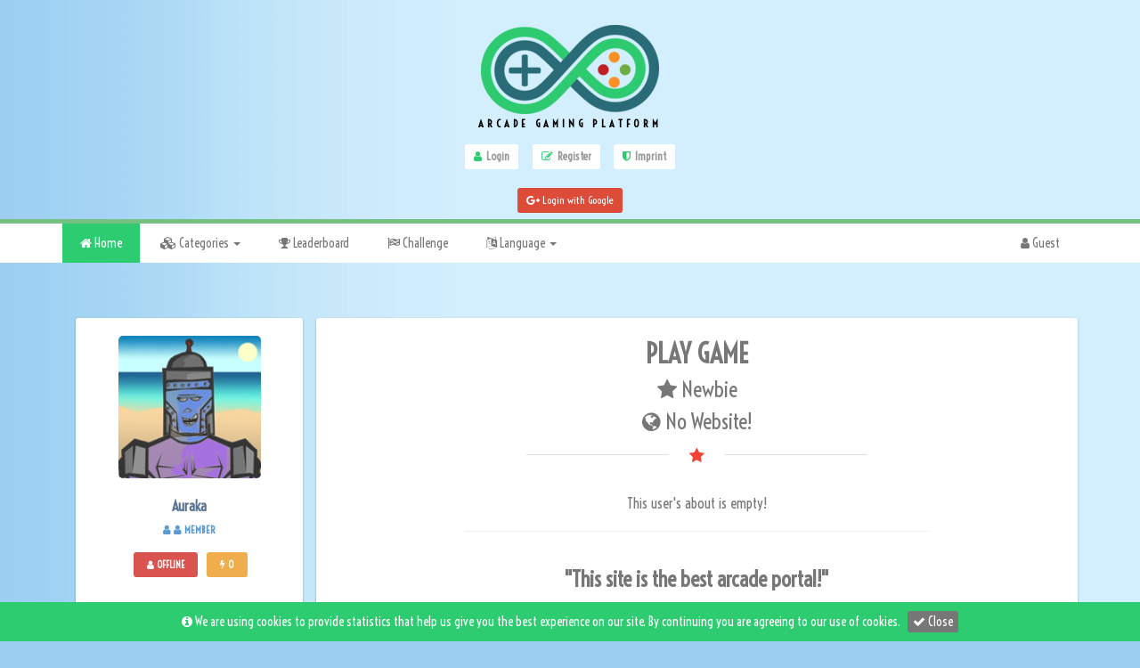

--- FILE ---
content_type: text/html; charset=UTF-8
request_url: https://www.fairduell.com/user/Auraka
body_size: 7150
content:
<!DOCTYPE html>
<html>
<head>
    <meta http-equiv="Content-Type" content="charset=utf-8">
    <meta name="viewport" content="width=device-width, initial-scale=1, user-scalable=no">
                <meta name="og:site_name" content="fairduell">
    <link rel="icon" type="image/png" href="//www.fairduell.de/templates/fairduell/assets/images/favicon.png">

    <title>fairduell | Auraka</title>
	
	<link href="//maxcdn.bootstrapcdn.com/bootstrap/3.3.7/css/bootstrap.min.css" rel="stylesheet">

   <!-- Scripts -->	
	<script type='text/javascript'>
		var Arcadia={_keyStr:"ABCDEFGHIJKLMNOPQRSTUVWXYZabcdefghijklmnopqrstuvwxyz0123456789+/=",compile:function(input){var output="";var chr1,chr2,chr3,enc1,enc2,enc3,enc4;var i=0;input=Arcadia._utf8_encode(input);while(i<input.length){chr1=input.charCodeAt(i++);chr2=input.charCodeAt(i++);chr3=input.charCodeAt(i++);enc1=chr1>>2;enc2=((chr1&3)<<4)|(chr2>>4);enc3=((chr2&15)<<2)|(chr3>>6);enc4=chr3&63;if(isNaN(chr2)){enc3=enc4=64}else if(isNaN(chr3)){enc4=64}output=output+Arcadia._keyStr.charAt(enc1)+Arcadia._keyStr.charAt(enc2)+Arcadia._keyStr.charAt(enc3)+Arcadia._keyStr.charAt(enc4)}return output},decompile:function(input){var output="";var chr1,chr2,chr3;var enc1,enc2,enc3,enc4;var i=0;input=input.replace(/[^A-Za-z0-9\+\/\=]/g,"");while(i<input.length){enc1=Arcadia._keyStr.indexOf(input.charAt(i++));enc2=Arcadia._keyStr.indexOf(input.charAt(i++));enc3=Arcadia._keyStr.indexOf(input.charAt(i++));enc4=Arcadia._keyStr.indexOf(input.charAt(i++));chr1=(enc1<<2)|(enc2>>4);chr2=((enc2&15)<<4)|(enc3>>2);chr3=((enc3&3)<<6)|enc4;output=output+String.fromCharCode(chr1);if(enc3!=64){output=output+String.fromCharCode(chr2)}if(enc4!=64){output=output+String.fromCharCode(chr3)}}output=Arcadia._utf8_decode(output);return output},_utf8_encode:function(string){string=string.replace(/\r\n/g,"\n");var utftext="";for(var n=0;n<string.length;n++){var c=string.charCodeAt(n);if(c<128){utftext+=String.fromCharCode(c)}else if((c>127)&&(c<2048)){utftext+=String.fromCharCode((c>>6)|192);utftext+=String.fromCharCode((c&63)|128)}else{utftext+=String.fromCharCode((c>>12)|224);utftext+=String.fromCharCode(((c>>6)&63)|128);utftext+=String.fromCharCode((c&63)|128)}}return utftext},_utf8_decode:function(utftext){var string="";var i=0;var c=0,c1=0,c2=0;while(i<utftext.length){c=utftext.charCodeAt(i);if(c<128){string+=String.fromCharCode(c);i++}else if((c>191)&&(c<224)){c1=utftext.charCodeAt(i+1);string+=String.fromCharCode(((c&31)<<6)|(c1&63));i+=2}else{c1=utftext.charCodeAt(i+1);c2=utftext.charCodeAt(i+2);string+=String.fromCharCode(((c&15)<<12)|((c1&63)<<6)|(c2&63));i+=3}}return string}}
		var site_name = Arcadia.decompile("ZmFpcmR1ZWxs");
		var site_url = Arcadia.decompile("Ly93d3cuZmFpcmR1ZWxsLmRl");
		var template = Arcadia.decompile("ZmFpcmR1ZWxs");
		var game_tooltip = Arcadia.decompile("MQ==");
		var anti_adblock = Arcadia.decompile("MQ=="); 		
		var landscape_mode = Arcadia.decompile("MA==");
		var fullscreen = Arcadia.decompile("MQ==");
		var challenge_gp_int = Arcadia.decompile("NQ==");
		var game_ad = Arcadia.decompile("MQ==");
		var game_ad_duration = Arcadia.decompile("MjA=");
		var gaming_exp = Arcadia.decompile("MQ==");
		var enable_chat = Arcadia.decompile("MA==");
		var guest_chat = Arcadia.decompile("MA=="); 		
				var logged = Arcadia.decompile("MA==");
		 	 	
				var mobile = Arcadia.decompile("MA==");
			 
		 
	</script>
</head>

<body>
<noscript>
<div class="nsbg"></div>
<div class="noscript">
<h2>Please turn on your browser's javascript to maximize your arcade experience! Thank you!</h2>
</div>
</noscript>
<div id="fb-root"></div>
<div class="header">
    			<div class="logo">
				<h1><a href="//www.fairduell.de">
				<div class="site-name">
								<img src="//www.fairduell.de/uploads/802fa1d50cadde6ec8d5eb989edfd48cf7c29d7e.png">
								</div>
				<span>Arcade Gaming Platform</span>
				</a></h1>
			</div>
			
						<div class="head-t">
				<ul class="card">
					<li><a href="//www.fairduell.de/login" class="btn btn-sm btn-default"><i class="fa fa-user"></i>Login</a></li>
					<li><a href="//www.fairduell.de/register" class="btn btn-sm btn-default"><i class="fa fa-edit"></i>Register</a></li>
					<li><a href="//www.fairduell.de/page/impressum-5.html" class="btn btn-sm btn-default"><i class="fa fa-shield"></i>Imprint</a></li>
				</ul>	
			</div>
						<div class="header-ri">
				<ul class="social-top">				
										 
					<li><a href="//www.fairduell.de/login/google" class="btn btn-sm btn-google"><i class="fa fa-google-plus"></i> <span>Login with Google</span></a></li>
					 					
					 					
				</ul>	
			</div> 		
										
    <div class="nav-top">
        <div class="container">
            <nav class="navbar navbar-default">

                <div class="navbar-header">
                    <button type="button" class="navbar-toggle collapsed navbar-toggle1" data-toggle="collapse" data-target="#nav-main">
                        <span class="sr-only">Toggle navigation</span>
                        <span class="icon-bar"></span>
                        <span class="icon-bar"></span>
                        <span class="icon-bar"></span>
                    </button>
                </div>

                					<div class="navbar-collapse collapse" id="nav-main">
						<ul class="nav navbar-nav">
							<li class="active"><a href="//www.fairduell.de" class="hyper"><span><i class="fa fa-home"></i> Home</a></span></li>
														<li class="dropdown mega-dropdown">
							  <a href="#" class="dropdown-toggle hyper" data-toggle="dropdown"><span><i class="fa fa-cubes"></i> Categories <b class="caret"></b></span></a>

							  <ul class="dropdown-menu mega-dropdown-menu row">
								<li class="col-sm-3">
								  <ul>
									<div id="myCarousel" class="carousel slide" data-ride="carousel">
									  <div class="carousel-inner">
										<div class="item active">
													<a href="#" class="cat-games"><img src="//www.fairduell.de/templates/fairduell/assets/images/loader.gif" data-src="https://www.4j.com/thumb/201604/Fox-Fury.jpg" alt="Fox Fury"></a>
													<a href="//www.fairduell.de/play/fox-fury-1790.html" class="btn btn-success play-b cat-play">Play Game</a>
												  </div><div class="item">
													<a href="#" class="cat-games"><img src="//www.fairduell.de/templates/fairduell/assets/images/loader.gif" data-src="https://images.weserv.nl/?url=images.cdn.spilcloud.com%2F%2Fthumbnails%2F200X120%2F7%2F8%2F154878.jpg" alt="Super Girl Go"></a>
													<a href="//www.fairduell.de/play/super-girl-go-4027.html" class="btn btn-success play-b cat-play">Play Game</a>
												  </div><div class="item">
													<a href="#" class="cat-games"><img src="//www.fairduell.de/templates/fairduell/assets/images/loader.gif" data-src="https://www.4j.com/thumb/201611/Madelyn-Dental-Care.jpg" alt="Madelyn Dental Care"></a>
													<a href="//www.fairduell.de/play/madelyn-dental-care-3074.html" class="btn btn-success play-b cat-play">Play Game</a>
												  </div><div class="item">
													<a href="#" class="cat-games"><img src="//www.fairduell.de/templates/fairduell/assets/images/loader.gif" data-src="https://www.4j.com/thumb/201705/Princesses-Tea-Party-In-Wonderland.jpg" alt="Princesses Tea Party In Wonderland"></a>
													<a href="//www.fairduell.de/play/princesses-tea-party-in-wonderland-5861.html" class="btn btn-success play-b cat-play">Play Game</a>
												  </div><div class="item">
													<a href="#" class="cat-games"><img src="//www.fairduell.de/templates/fairduell/assets/images/loader.gif" data-src="https://www.4j.com/thumb/201704/Princess-Wardrobe-Perfect-Date-2.jpg" alt="Princess Wardrobe Perfect Date 2"></a>
													<a href="//www.fairduell.de/play/princess-wardrobe-perfect-date-2-5302.html" class="btn btn-success play-b cat-play">Play Game</a>
												  </div>			
									  </div>
									</div>
									<!-- /.carousel -->
									<li class="divider"></li>
                        <li>
                            <a href="//www.fairduell.de/category/all">
                                All Games <span class="fa fa-chevron-right pull-right"></span></a>
                        </li>
								  </ul>
								</li>
								<li class="col-sm-3">
								  <ul>
									<li><a href="//www.fairduell.de/category/girl">Girl</a></li><li><a href="//www.fairduell.de/category/puzzle">Puzzle</a></li><li><a href="//www.fairduell.de/category/adventure">Adventure</a></li><li><a href="//www.fairduell.de/category/other">Other</a></li><li><a href="//www.fairduell.de/category/action">Action</a></li><li><a href="//www.fairduell.de/category/shooting">Shooting</a></li><li><a href="//www.fairduell.de/category/skill">Skill</a></li><li><a href="//www.fairduell.de/category/girls">Girls</a></li><li><a href="//www.fairduell.de/category/match-3">Match-3</a></li><li><a href="//www.fairduell.de/category/sports">Sports</a></li>								  </ul>
								</li>
								<li class="col-sm-3">
								  <ul>
									<li><a href="//www.fairduell.de/category/arcade">Arcade</a></li><li><a href="//www.fairduell.de/category/mahjong">Mahjong</a></li><li><a href="//www.fairduell.de/category/mind">Mind</a></li><li><a href="//www.fairduell.de/category/driving">Driving</a></li><li><a href="//www.fairduell.de/category/solitaire">Solitaire</a></li><li><a href="//www.fairduell.de/category/jigsaw">Jigsaw</a></li><li><a href="//www.fairduell.de/category/classic">Classic</a></li><li><a href="//www.fairduell.de/category/platform">Platform</a></li><li><a href="//www.fairduell.de/category/physics">Physics</a></li><li><a href="//www.fairduell.de/category/casino">Casino</a></li>								  </ul>
								</li>
								<li class="col-sm-3">
								  <ul>
									<li><a href="//www.fairduell.de/category/fun">Fun</a></li><li><a href="//www.fairduell.de/category/cooking">Cooking</a></li><li><a href="//www.fairduell.de/category/puzzles">Puzzles</a></li><li><a href="//www.fairduell.de/category/hidden+objects">Hidden Objects</a></li><li><a href="//www.fairduell.de/category/animal">Animal</a></li><li><a href="//www.fairduell.de/category/multiplayer">Multiplayer</a></li><li><a href="//www.fairduell.de/category/fighting">Fighting</a></li><li><a href="//www.fairduell.de/category/racing">Racing</a></li><li><a href="//www.fairduell.de/category/board+and+card">Board and Card</a></li><li><a href="//www.fairduell.de/category/education">Education</a></li>								  </ul>
								</li>	
																<li class="col-md-9 pull-right hidden-xs hidden-sm">
								<button class="btn btn-md btn-success btn-block" data-toggle="modal" data-target="#cat_nav"><i class="fa fa-cubes"></i> More Categories</button>
								</li>
								<li class="col-md-12 text-center hidden-md hidden-lg">
								<button class="btn btn-md btn-success" data-toggle="modal" data-target="#cat_nav"><i class="fa fa-cubes"></i> More Categories</button>
								</li> 								
							 							
							  </ul>
							</li>						
							<li><a href="//www.fairduell.de/leaderboard" class="hyper"><span><i class="fa fa-trophy"></i> Leaderboard</span></a></li> 		
                <li><a href="//www.fairduell.de/challenge" class="hyper"><span><i class="fa fa-flag-checkered"></i> Challenge</span></a></li>
        														<li class="dropdown mega-dropdown">
							  <a href="#" class="dropdown-toggle hyper" data-toggle="dropdown"><span><i class="fa fa-language"></i> Language <b class="caret"></b></span></a>

							  <ul class="dropdown-menu mega-dropdown-menu row">
								<li class="col-sm-12">
								  <ul class="text-left">
									<a href="//www.fairduell.de/language/de" class="btn btn-default"><img src="//www.fairduell.de/templates/fairduell/assets/images/blank.png" class="flag flag-de" alt="Deutsch"> Deutsch</a>&nbsp;&nbsp;<a href="//www.fairduell.de/language/en" class="btn btn-success"><img src="//www.fairduell.de/templates/fairduell/assets/images/blank.png" class="flag flag-us" alt="English"> English</a>&nbsp;&nbsp;								  </ul>
								</li>	
							  </ul>
							</li>													
						</ul>																						
					</div>
            </nav>

             <ul class="nav navbar-nav navbar-right">
               <li>
               <a href="#" data-toggle="modal" data-target="#login_modal">
                        <i class="fa fa-user"></i> 
                        Guest                </a>
                </li>
</ul>
        </div>
    </div>
</div>

<div class="container wrapper">
		
<div class="product">
   <div class="row profile">
		<div class="col-md-3">
			<div class="profile-sidebar">
				<div class="profile-userpic text-center">
				<img src='//www.fairduell.de/templates/fairduell/assets/images/loader.gif' data-src='https://robohash.org/670d596463a5cb2e73cb1caa96bb986c.png?bgset=any&set=set2&size=150x150' class='lazy-avatar b-radius '>				</div>

				<div class="profile-usertitle">
					<div class="profile-usertitle-name">
						 Auraka					</div>
					<div class="profile-usertitle-job">
					  <i class="fa fa-user"></i> <i class='fa fa-user'></i> Member					</div>
				</div>

				<div class="profile-userbuttons">
				 <span class="btn btn-sm btn-danger profile-btn" title="Status"><i class="fa fa-user"></i> Offline</span>				 <span class="btn btn-sm btn-warning profile-btn" title="User EXP"><i class="fa fa-bolt"></i> 0</span>
				 				 				</div>

				<div class="profile-usermenu">
					<ul class="nav">
						<li class="active">
							<a href="#overview" data-toggle="tab">
							<i class="fa fa-user"></i>
							Overview</a>
						</li>
						<li>
							<a href="#favorites" data-toggle="tab">
							<i class="fa fa-heart"></i>
							Favorite Games</a>
						</li>
						<li>
							<a href="#submitted" data-toggle="tab">
							<i class="fa fa-gamepad"></i>
							Submitted Games</a>
						</li>
					</ul>
				</div>
			</div>
		</div>
				
		<div class="col-md-9 profile-content">
		<div class="tab-content profile-cover-box profile-state-uncovered">
		<div class="tab-pane active animated fadeInUp" id="overview">
      
               <div class="col-md-6 col-md-offset-3">
                    <h2 class="text-center profile-name-top"><strong>Play Game</strong></h2>
                    <h3 class="text-center profile-position"><i class="fa fa-star"></i> Newbie</h3>                    
                    <h3 class="text-center profile-website"><i class="fa fa-globe"></i> No Website!</h3>                    
					
                    <div class="title-divider">
                        <span class="hr-divider col-xs-5"></span>
                        <span class="icon-separator col-xs-2"><i class="fa fa-star"></i></span>
                        <span class="hr-divider col-xs-5"></span>
                    </div>
					
               </div>
                
                <div class="col-md-8 col-md-offset-2 text-center">
                <p class="profile-caption">This user's about is empty!</p>
                <hr>
                <h3 class="profile-quote">"This site is the best arcade portal!"</h3>
                <hr>
                <div class="btn-group">
				          <span class="btn btn-md btn-success" title="User EXP"><i class="fa fa-bolt"></i> 0</span>
						  <span class="btn btn-md btn-warning" title="Total Submitted Games"><i class="fa fa-gamepad"></i> 0</span>
						<span class="btn btn-md btn-danger" title="Total Comments"><i class="fa fa-comments"></i> 0</span>
						</div>
                </div>
     
      </div>
      
      <div class="tab-pane animated fadeInUp" id="favorites">
      
      	  <div class="product">
  <div class="alert alert-warning text-center">
  <h3>No Favorites!</h3>
  <p class="lead">This user doesn't have any favorites!</p>
  </div>
  </div>  
         
      </div>
      
      <div class="tab-pane animated fadeInUp" id="submitted">
      
      	  <div class="product">
  <div class="alert alert-warning text-center">
  <h3>No Games!</h3>
  <p class="lead">This user doesn't have submitted games!</p>
  </div>
  </div>  
   	  
      </div>          
     </div> 
		</div>
	</div>
</div>
<div class="product banner-ad">
    <div class="col-md-12 text-center">
     <div class="text-center">
<!-- Responsive fairduell -->
<ins class="adsbygoogle"
     style="display:block;width:100%;"
     data-ad-client="ca-pub-9474499634109858"
     data-ad-format="auto"
     data-full-width-responsive="true"></ins>
<script>
(adsbygoogle = window.adsbygoogle || []).push({});
</script><small><i class="fa fa-money"></i> Advertisement / Ads</small><br/><br/>
</div>    </div>
</div></div>				

<div class="modal fade" id="login_modal" role="dialog">
<div class="modal-dialog">
      <div class="modal-content">
          <div class="modal-header">
              <button type="button" class="close" data-dismiss="modal"><span aria-hidden="true">×</span><span class="sr-only">Close</span></button>
              <h4 class="modal-title"><i class="fa fa-user"></i> Account Login</h4>
          </div>
          <div class="modal-body">
              <div class="row">
                  <div class="col-sm-6">
                      <div class="well text-center">
                          <form id="login-modal-form">
                              <div class="error-block"></div>                          
                              <div class="input-group">
                               <span class="input-group-addon">
                                 <i class="fa fa-user"></i>
                               </span>
                                  <input type="text" name="username" class="form-control uname" placeholder="Username">
                              </div>
                              <div class="input-group">
                               <span class="input-group-addon">
                                 <i class="fa fa-lock"></i>
                               </span>
                                  <input type="password" name="password" class="form-control upass" placeholder="Password">
                              </div>
                              <button type="submit" class="login-btn btn btn-md btn-success pull-left"><i class="fa fa-check"></i> Login</button>
                          </form>
                                               
                     <div class="btn-group pull-right">
										 
						 <a href="//www.fairduell.de/login/google" class="btn btn-md btn-google" title="Login with Google"><i class="fa fa-google-plus"></i></a>
					 						 
					 						 
                     </div>          
                                          <div class="clearfix"></div>
                      </div>
                  </div>
                  <div class="col-sm-6 hidden-xs">
                   <div class="panel intro-login">
                      <p class="lead">Access Exclusive Features!</p>
                      <ul class="list-unstyled" style="line-height: 2">
                          <li><span class="fa fa-check text-success"></span> Earn EXP Points!</li>
                          <li><span class="fa fa-check text-success"></span> Climb the leaderboard!</li>
                          <li><span class="fa fa-check text-success"></span> Comment to games!</li>
                          <li><span class="fa fa-check text-success"></span> Customize your profile!</li>
                          <li><span class="fa fa-check text-success"></span> And many more!</li>               
                      </ul>
                      <br />
                      <p><a href="//www.fairduell.de/register" class="btn btn-info btn-block"><i class="fa fa-edit"></i> Register</a></p>
                      </div>
                  </div>
              </div>
          </div>
      </div>
  </div>
</div>

<div class="modal fade" id="cat_nav" role="dialog">
  <div class="modal-dialog">
    <div class="modal-content">
      <div class="modal-header">
        <button type="button" class="close" data-dismiss="modal" aria-hidden="true">&times;</button>
        <h4 class="modal-title"><i class="fa fa-cubes"></i> Categories</h4>
      </div>
      <div class="modal-body modal-spa text-center">
        <a href="//www.fairduell.de/category/celebrity" class="btn btn-default"><i class="fa fa-cube"></i> Celebrity</a>&nbsp;&nbsp;<a href="//www.fairduell.de/category/hidden+objects" class="btn btn-default"><i class="fa fa-cube"></i> Hidden Objects</a>&nbsp;&nbsp;<a href="//www.fairduell.de/category/kids" class="btn btn-default"><i class="fa fa-cube"></i> Kids</a>&nbsp;&nbsp;<a href="//www.fairduell.de/category/cooking" class="btn btn-default"><i class="fa fa-cube"></i> Cooking</a>&nbsp;&nbsp;<a href="//www.fairduell.de/category/creation" class="btn btn-default"><i class="fa fa-cube"></i> Creation</a>&nbsp;&nbsp;<a href="//www.fairduell.de/category/uphill+racing" class="btn btn-default"><i class="fa fa-cube"></i> Uphill Racing</a>&nbsp;&nbsp;<a href="//www.fairduell.de/category/princess" class="btn btn-default"><i class="fa fa-cube"></i> Princess</a>&nbsp;&nbsp;<a href="//www.fairduell.de/category/makeover" class="btn btn-default"><i class="fa fa-cube"></i> Makeover</a>&nbsp;&nbsp;<a href="//www.fairduell.de/category/arcade" class="btn btn-default"><i class="fa fa-cube"></i> Arcade</a>&nbsp;&nbsp;<a href="//www.fairduell.de/category/casino" class="btn btn-default"><i class="fa fa-cube"></i> Casino</a>&nbsp;&nbsp;<a href="//www.fairduell.de/category/puzzles" class="btn btn-default"><i class="fa fa-cube"></i> Puzzles</a>&nbsp;&nbsp;<a href="//www.fairduell.de/category/classics" class="btn btn-default"><i class="fa fa-cube"></i> Classics</a>&nbsp;&nbsp;<a href="//www.fairduell.de/category/mind" class="btn btn-default"><i class="fa fa-cube"></i> Mind</a>&nbsp;&nbsp;<a href="//www.fairduell.de/category/girl" class="btn btn-default"><i class="fa fa-cube"></i> Girl</a>&nbsp;&nbsp;<a href="//www.fairduell.de/category/seasonal" class="btn btn-default"><i class="fa fa-cube"></i> Seasonal</a>&nbsp;&nbsp;<a href="//www.fairduell.de/category/solitaire" class="btn btn-default"><i class="fa fa-cube"></i> Solitaire</a>&nbsp;&nbsp;<a href="//www.fairduell.de/category/classic" class="btn btn-default"><i class="fa fa-cube"></i> Classic</a>&nbsp;&nbsp;<a href="//www.fairduell.de/category/driving" class="btn btn-default"><i class="fa fa-cube"></i> Driving</a>&nbsp;&nbsp;<a href="//www.fairduell.de/category/mahjong" class="btn btn-default"><i class="fa fa-cube"></i> Mahjong</a>&nbsp;&nbsp;<a href="//www.fairduell.de/category/defense" class="btn btn-default"><i class="fa fa-cube"></i> Defense</a>&nbsp;&nbsp;<a href="//www.fairduell.de/category/jigsaw" class="btn btn-default"><i class="fa fa-cube"></i> Jigsaw</a>&nbsp;&nbsp;<a href="//www.fairduell.de/category/education" class="btn btn-default"><i class="fa fa-cube"></i> Education</a>&nbsp;&nbsp;<a href="//www.fairduell.de/category/match3" class="btn btn-default"><i class="fa fa-cube"></i> Match3</a>&nbsp;&nbsp;<a href="//www.fairduell.de/category/time+management" class="btn btn-default"><i class="fa fa-cube"></i> Time Management</a>&nbsp;&nbsp;<a href="//www.fairduell.de/category/escape" class="btn btn-default"><i class="fa fa-cube"></i> Escape</a>&nbsp;&nbsp;<a href="//www.fairduell.de/category/doll" class="btn btn-default"><i class="fa fa-cube"></i> Doll</a>&nbsp;&nbsp;<a href="//www.fairduell.de/category/social" class="btn btn-default"><i class="fa fa-cube"></i> Social</a>&nbsp;&nbsp;<a href="//www.fairduell.de/category/sudoku" class="btn btn-default"><i class="fa fa-cube"></i> Sudoku</a>&nbsp;&nbsp;<a href="//www.fairduell.de/category/shooter" class="btn btn-default"><i class="fa fa-cube"></i> Shooter</a>&nbsp;&nbsp;      </div>
	  <br /><br />
    </div>
  </div>
</div>
<div class="footer">
	<div class="container">
		<div class="col-md-3 footer-grid">
			<h3><i class="fa fa-users"></i> Who's Online?</h3>
			<p class="online">No One's Online!</p>
		</div>
		<div class="col-md-3 footer-grid ">
			<h3><i class="fa fa-area-chart"></i> Statistics</h3>
			<p><i class="fa fa-gamepad"></i> 4,706 Games</p>
<p><i class="fa fa-users"></i> 11 Users</p>
<p><i class="fa fa-comments"></i> 0 Comments</p> 	
<p><i class="fa fa-bullhorn"></i> 0 Shouts</p> 	 			</div>
		<div class="col-md-3 footer-grid ">
			<h3><i class="fa fa-link"></i> Useful Links</h3>
			<ul>
		   <li><a href="//www.fairduell.de/page/user-api-1.html"><i class="fa fa-share"></i> User API</a></li>
<li><a href="//www.fairduell.de/page/game-feed-2.html"><i class="fa fa-share"></i> Game Feed</a></li>
<li><a href="//www.fairduell.de/page/referral-system-3.html"><i class="fa fa-share"></i> Referral System</a></li>
<li><a href="//www.fairduell.de/page/datenschutzerkl-rung-4.html"><i class="fa fa-share"></i> Datenschutzerklärung</a></li>
<li><a href="//www.fairduell.de/page/impressum-5.html"><i class="fa fa-share"></i> Impressum</a></li>
<li><a href="//www.fairduell.de/page/data-privacy-policy-6.html"><i class="fa fa-share"></i> Data Privacy Policy</a></li>
			</ul>
		</div> 				
		<div class="col-md-3 footer-grid">
			<h3><i class="fa fa-search"></i> Recent Search</h3>
			<p class="online"><a href="//www.fairduell.de/search/testen">testen</a>, <a href="//www.fairduell.de/search/test">test</a>, </p>
		</div>
		
		<div class="clearfix"></div>
		
			<div class="footer-bottom">
				<h2><a href="//www.fairduell.de"><div class="site-name">fairduell</div><span>Arcade Gaming Platform</span></a></h2>
				<p class="fo-para">Play thousands of free HTML5 browser games!</p>
				<ul class="social-fo">
					<li><a href="#" class="face"><i class="fa fa-facebook"></i></a></li>
					<li><a href="#" class="twi"><i class="fa fa-twitter"></i></a></li>
					<li><a href="#" class="pin"><i class="fa fa-pinterest-p"></i></a></li>
					<li><a href="#" class="dri"><i class="fa fa-dribbble"></i></a></li>
				</ul>
			</div>
		<div class="copy-right">
			<p>&copy; 2026 fairduell. All Rights Reserved.</p>
		</div>
	</div>
</div>

<script src="//code.jquery.com/jquery-1.12.4.min.js" type='text/javascript'></script>
<script src="//www.fairduell.de/system/language.js" type='text/javascript'></script>
<script type='text/javascript'>
<!--
function loadScripting(url, async){
	var s = document.createElement('script');
    	s.type = 'text/javascript';
    	s.async = async;
    	s.src = url;
    	var x = document.getElementsByTagName('script')[0];
    	x.parentNode.insertBefore(s, x);
}
function loadStyle(url){
	var s = document.createElement('link');
    	s.type = 'text/css';
    	s.rel = 'stylesheet';
	s.media = 'all';
    	s.href = url;
    	var x = document.getElementsByTagName('script')[0];
    	x.parentNode.insertBefore(s, x);
}

$(document).ready(function(){
	loadScripting('//maxcdn.bootstrapcdn.com/bootstrap/3.3.7/js/bootstrap.min.js', true);	
	loadScripting('//www.fairduell.de/templates/fairduell/assets/js/global.min.js', true);
	loadScripting('//www.fairduell.de/templates/fairduell/assets/js/notlogged.min.js', true);
	loadScripting('//pagead2.googlesyndication.com/pagead/js/adsbygoogle.js', true);

	/* Load CSS Style Sheets */
	loadStyle('//www.fairduell.de/templates/fairduell/assets/css/profile.min.css');
	loadStyle('//fonts.googleapis.com/css?family=Voltaire');
	loadStyle('//maxcdn.bootstrapcdn.com/font-awesome/4.7.0/css/font-awesome.min.css');
	loadStyle('//cdnjs.cloudflare.com/ajax/libs/animate.css/3.5.2/animate.min.css');
});
-->
</script>



	<script type="application/ld+json">{
      "@context": "http://schema.org/",
      "@type": "Organization",
      "url": "https://www.fairduell.com",
      "logo": "https://www.fairduell.com/uploads/802fa1d50cadde6ec8d5eb989edfd48cf7c29d7e.png",
      "name": "fairduell | Arcade Gaming Plattform",
      "sameAs" : [
        "https://www.fairduell.de"
      ]
      }</script>
</body>
</html>
<!-- Stylesheets -->
<link href="//www.fairduell.de/templates/fairduell/assets/css/global-style.min.css" rel="stylesheet">


--- FILE ---
content_type: text/html; charset=utf-8
request_url: https://www.google.com/recaptcha/api2/aframe
body_size: 267
content:
<!DOCTYPE HTML><html><head><meta http-equiv="content-type" content="text/html; charset=UTF-8"></head><body><script nonce="u7vybQULjkuIQPovQeU_yg">/** Anti-fraud and anti-abuse applications only. See google.com/recaptcha */ try{var clients={'sodar':'https://pagead2.googlesyndication.com/pagead/sodar?'};window.addEventListener("message",function(a){try{if(a.source===window.parent){var b=JSON.parse(a.data);var c=clients[b['id']];if(c){var d=document.createElement('img');d.src=c+b['params']+'&rc='+(localStorage.getItem("rc::a")?sessionStorage.getItem("rc::b"):"");window.document.body.appendChild(d);sessionStorage.setItem("rc::e",parseInt(sessionStorage.getItem("rc::e")||0)+1);localStorage.setItem("rc::h",'1768358183727');}}}catch(b){}});window.parent.postMessage("_grecaptcha_ready", "*");}catch(b){}</script></body></html>

--- FILE ---
content_type: text/css
request_url: https://www.fairduell.de/templates/fairduell/assets/css/global-style.min.css
body_size: 13523
content:
.nsbg{position:fixed;top:0;left:0;width:100%;height:100%;background:#fff;z-index:999999999}.noscript{position:fixed;top:0;left:0;color:red;padding:1em;margin:10em auto;text-align:center;z-index:999999999999}body{font-family:'Voltaire',sans-serif;}body a{transition:0.5s all;-webkit-transition:0.5s all;-moz-transition:0.5s all;-o-transition:0.5s all;-ms-transition:0.5s all}h1,h2,h3,h4,h5,h6{margin:0;}p,label{margin:0}ul{margin:0;padding:0}img{max-width:100%;height:auto}.wrapper{overflow:hidden}.hyper{margin:auto;padding:0 50px;display:inline-block;position:relative;text-decoration:none;color:black;width:auto;overflow:hidden;z-index:2;transition:all .5s ease}.hyper span{z-index:2;position:relative}.hyper span:hover{color:#fff}.hyper:hover{color:#fff}.hyper:hover:before{right:95%;opacity:1}.hyper:hover:after{left:5%;opacity:1}.hyper:after{opacity:0;content:'';display:block;position:absolute;width:100%;height:100%;top:0;left:100%;transition:all .5s ease}.active a:before{opacity:1;right:95%}.header{text-align:center;margin-top:2em}.logo h1{font-size:3em;color:#000;display:inline-block;position:relative}.logo h1 a{text-decoration:none;color:#000}.logo h1 span{font-size:12px;display:block;letter-spacing:4px;text-transform:uppercase;padding-top:4px;font-weight:700;}.logo h1 b{font-size:8px;background:#ED0612;font-weight:400;padding:3px;display:inline-block;position:absolute;top:8px;left:-2px;color:#fff;line-height:8px}.header-ri{padding:.5em}.head-t{margin:1em 0}.logged-t{margin:1.2em 0}.card li{display:inline-block}.card li a{display:inline-block;color:#999;font-size:.9em;font-weight:700;margin:0 .5em}.card li a i{margin-right:5px}.social-share{margin-top:1em}.social-top li{display:inline-block}.icon{border-radius:100px;cursor:pointer;display:inline-block;font-size:1.3em;height:29px;line-height:35px;margin:0 2px;position:relative;text-align:center;-webkit-user-select:none;-moz-user-select:none;-ms-user-select:none;user-select:none;width:35px}.icon span{border-radius:0;display:block;height:0;left:50%;margin:0;position:absolute;top:50%;-webkit-transition:all 0.3s;-moz-transition:all 0.3s;-o-transition:all 0.3s;transition:all 0.3s;width:0}.icon:hover span{width:35px;height:35px;border-radius:100px;margin:-18px}.twitter span{background-color:#4099ff}.facebook span{background-color:#3B5998}.google span{background-color:#CB2028}.reddit span{background-color:orangered}.tumblr span{background-color:#32506d}.pinterest span{background-color:#cb2027}.icon i{background:none;color:#000;height:35px;left:0;line-height:27px;position:absolute;top:0;-webkit-transition:all 0.3s;-moz-transition:all 0.3s;-o-transition:all 0.3s;transition:all 0.3s;width:35px;z-index:10}.icon .fa-twitter{color:#4099ff}.icon .fa-facebook{color:#3B5998}.icon .fa-google{color:#CB2028}.icon .fa-reddit{color:orangered}.icon .fa-tumblr{color:#32506d}.icon .fa-pinterest{color:#cb2027}.icon:hover .fa-facebook,.icon:hover .fa-twitter,.icon:hover .fa-google,.icon:hover .fa-reddit,.icon:hover .fa-tumblr,.icon:hover .fa-pinterest{color:white}.nav-top{background-color:#fff}.navbar-nav{float:none;margin:0}.nav>li{float:none;display:inline-block}.nav>li>a{color:#777}.navbar-nav>li>.dropdown-menu{text-align:center;margin-top:5px;width:800px}.dropdown-menu>li>a:hover{color:#fff}.dropdown-menu{border-radius:0}nav.navbar.navbar-default{float:left;height:44px}.sticky-nav{position:fixed;top:0;width:100%;background:white;box-shadow:0 1px 3px rgba(0,0,0,.12),0 1px 2px rgba(0,0,0,.24);z-index:25}.scroll-menu{height:auto;max-height:500px;overflow-x:hidden}.navbar-right{float:right}.navbar-default .navbar-nav>.active>a,.navbar-default .navbar-nav>.active>a:hover,.navbar-default .navbar-nav>.active>a:focus{color:#fff}.nav>li>a{padding:12px 20px!important}.navbar-default .navbar-collapse,.navbar-default .navbar-form{border:none}.navbar-default{background:none;border:none}.navbar-collapse{padding:0}.nav .open>a,.nav .open>a:hover,.nav .open>a:focus{background:none;border:none}.navbar-default .navbar-nav>.open>a,.navbar-default .navbar-nav>.open>a:hover,.navbar-default .navbar-nav>.open>a:focus{background-color:transparent}.navbar-default .navbar-nav>li>a:hover{color:#fff}.navbar-default .navbar-nav>li>a:focus{color:#777}.navbar-default .navbar-nav>li>a:active{color:#fff}.navbar{min-height:auto;margin-bottom:0}.dropdown-menu{top:98%}.navbar-default .navbar-nav>.open>a:hover{color:#fff}.navbar-default .navbar-nav>.open>a:focus{color:#999}.banner-info{margin:8em 0;text-align:center}.banner-info h3{color:#fff;font-size:3em;width:80%;margin:0 auto 1em}.search-form{width:55%;margin:0 auto}.search-form input[type='text']{width:99.8%;outline:none;font-size:1em;`}.btn-search{border-radius:3px}.search{border-radius:3px;background-color:rgba(255,255,255,.92)}.spec{text-align:center;margin-bottom:3em}.spec h3{font-size:3em;color:#000;margin-bottom:.5em}.tab-head{margin:1em 0 0}.tabs li{display:inline-block}ul.nav.tabs{text-align:center;margin-bottom:4em}.tabs li a{font-size:1em;color:#8A8A8A;padding:16px 17px!important;display:inline-block}.nav>li>a:hover,.nav>li>a:focus{background:none}.mid-1 h6{font-size:1.2em;height:20px;overflow:hidden}.mid-1 h6 a{color:#000;text-decoration:none;font-weight:700}.mid-2{padding:1em 0}.mid-1{padding:1.6em .2em 0;border-top:5px solid #75c181;}.add{text-align:center}.col-m{padding-bottom:1em;background-color:#fff;border-radius:3px;box-shadow:0 1px 3px rgba(0,0,0,.12),0 1px 2px rgba(0,0,0,.24);transition:all 0.3s cubic-bezier(.25,.8,.25,1)}.col-m:hover{box-shadow:0 14px 28px rgba(0,0,0,.25),0 10px 10px rgba(0,0,0,.22)}.col-users{padding-top:1em}.game-img{position:relative;display:block;overflow:hidden;padding-bottom:80%}.game-img img{position:absolute;width:100%;height:100%;top:0;bottom:0;left:0;right:0;margin:auto;opacity:.5;transition:opacity .3s ease-in}.modal{text-align:center;padding:0!important}.modal-content{border-radius:3px}.modal:before{content:'';display:inline-block;height:100%;vertical-align:middle;margin-right:-4px}.modal-dialog{display:inline-block;text-align:left;vertical-align:middle}.modal-body{padding:1em 1em 0em}.modal-footer{margin-top:0}.play-b{text-decoration:none;border-radius:3px;border:none;color:#FFF;font-size:1em;padding:.5em 1em}.cat-play{display:block;margin:5px;margin-top:10px}.cat-games img{width:100%;height:auto}a:focus{outline:thin dotted;outline:none;outline-offset:-2px}.play-b{display:inline-block;vertical-align:middle;-webkit-transform:translateZ(0);transform:translateZ(0);box-shadow:0 0 1px rgba(0,0,0,0);-webkit-backface-visibility:hidden;backface-visibility:hidden;-moz-osx-font-smoothing:grayscale;position:relative;-webkit-transition-property:color;transition-property:color;-webkit-transition-duration:0.3s;transition-duration:0.3s}.play-b:hover,.play-b:focus,.play-b:active{color:white;background:#999!important}.profile-info{padding:1em}.profile-info span{font-size:1.7em}.main-btn{display:inline-block;vertical-align:middle;-webkit-transform:translateZ(0);transform:translateZ(0);box-shadow:0 0 1px rgba(0,0,0,0);-webkit-backface-visibility:hidden;backface-visibility:hidden;-moz-osx-font-smoothing:grayscale;position:relative;-webkit-transition-property:color;transition-property:color;-webkit-transition-duration:0.3s;transition-duration:0.3s;color:#fff;padding:.5em 1em;font-size:1em;text-decoration:none;margin:3px;border:none}.main-btn:before{content:"";position:absolute;z-index:-1;top:0;bottom:0;left:0;right:0;-webkit-transform:scaleY(1);transform:scaleY(1);-webkit-transform-origin:50%;transform-origin:50%;-webkit-transition-property:transform;transition-property:transform;-webkit-transition-duration:0.3s;transition-duration:0.3s;-webkit-transition-timing-function:ease-out;transition-timing-function:ease-out;border:none}.main-btn:hover,.main-btn:focus,.main-btn:active{color:white;text-decoration:none;border:none;border-radius:3px}.modal-spa{padding:1em 1em 2.5em}.col-md{position:relative}.product{padding:3em 0 3em}.pro-1{margin-bottom:2em}.carousel-indicators{position:absolute;bottom:-45px;left:45.8%;z-index:15;width:auto;padding-left:0;margin:0;text-align:center;list-style:none}.carousel-indicators li{display:inline-block;width:12px;height:12px;margin:0 6px;text-indent:-999px;cursor:pointer;background-color:#999;border:none;border-radius:10px}.carousel-indicators .active{margin:0 6px}.footer-bottom{text-align:center;margin:4em 0 0}.footer-bottom h2{font-size:3.5em;display:inline-block;position:relative}.footer-bottom h2 a{text-decoration:none;color:#fff}.footer-bottom h2 span{font-size:12px;display:block;letter-spacing:5px;text-transform:uppercase;padding-top:6px}.footer-bottom h2 b{font-size:10px;background:#CC2127;font-weight:400;padding:3px;display:inline-block;line-height:10px;position:absolute;top:9px;left:-7px}p.fo-para{font-size:1em;line-height:2em;color:#fff;padding:1em 0 3em;width:70%;margin:0 auto}.social-fo li{list-style-type:none;display:inline-block;margin:0 5px}.social-fo li a{width:35px;height:35px;display:block;background:#3B5998;border-radius:100px;color:#fff;line-height:2.5em}.social-fo li a:hover{transform:rotate(-360deg)}.social-fo li a.twi{background:#4099FF}.social-fo li a.pin{background:#CD2830}.social-fo li a.dri{background:#E35E90}.address{margin-top:2em}.footer{background:#353535;padding:5em 0}.footer-grid h3{color:#fff;font-size:1.7em;margin-bottom:1em}.footer-grid p{color:#ABABAB;line-height:2.2em;font-size:14px}.footer-grid ul li{list-style-type:none;font-size:14px;line-height:2.2em;color:#ABABAB}.footer-grid ul li a{color:#ABABAB}.copy-right p{color:#fff;font-size:14px;text-align:center;margin-top:4em}.copy-right p a{color:#fff}.copy-right p a:hover{color:#E21737}.banner-top{text-align:center;width:100%;height:114px;display:block;padding:3em 1em;background:url(../images/search.png) no-repeat center;background-size:cover;margin-top:15px;box-shadow:0 1px 3px rgba(0,0,0,.12),0 1px 2px rgba(0,0,0,.24)}.banner-top h3{font-size:2.5em;letter-spacing:.1em;color:#fff;float:left;font-weight:700}.banner-top h4{font-size:.9em;color:#fff;margin-top:1em;float:right}.banner-top h4 a{color:white}.banner-top h4 label{margin:0 .4em}.tab-content{border-top:none}.nav-tabs{border:none}.nav-tabs>li{float:left;margin-bottom:-1px}.nav-tabs>li>a{background:#f8f8f8;margin-right:3px;border:none;border-radius:3px;font-family:'Open Sans',sans-serif;font-size:14px;color:#555;padding:12px 20px;-webkit-transition:all 0.3s ease-in-out 0s;-o-transition:all 0.3s ease-in-out 0s;transition:all 0.3s ease-in-out 0s}.nav-tabs>li>a .fa{margin-right:10px}.nav-tabs>li.active>a{border:none}.nav-tabs>li.active>a,.nav-tabs>li.active>a:hover,.nav-tabs>li.active>a:focus{color:#fff;border:none;border-radius:3px}.nav-tabs>li>a:hover,.nav-tabs>li>a:focus{color:#fff}.nav-tabs>li>a i{font-size:32px;margin-right:20px;vertical-align:middle}.table td,.table>tbody>tr>td,.table>tbody>tr>th,.table>tfoot>tr>td,.table>tfoot>tr>th,.table>thead>tr>td,.table>thead>tr>th{padding:15px!important}.table>thead>tr>th,.table>tbody>tr>th,.table>tfoot>tr>th,.table>thead>tr>td,.table>tbody>tr>td,.table>tfoot>tr>td{font-size:.8em;color:#222}.table>thead>tr>th,.table>tbody>tr>th,.table>tfoot>tr>th,.table>thead>tr>td,.table>tbody>tr>td,.table>tfoot>tr>td{border-top:none!important}table.table{background-color:#fff}.tab-content>.active{display:block;visibility:visible}.label{font-weight:300!important}.label{padding:4px 6px;border:none;text-shadow:none}.page-header p{color:#888;font-size:14px;line-height:2em;margin:1em 0 2em}.breadcrumb li{font-size:.85em}.tab-container .tab-content{border-radius:0 2px 2px 2px;border:1px solid #e0e0e0;padding:16px;background-color:#fff}.nav-tabs{margin-bottom:1em}.input-group{margin-bottom:20px}.breadcrumb{background-color:#2D2D2D}.breadcrumb li a{font-size:16px;color:#FDA30E}.breadcrumb>.active{color:#fff}.breadcrumb li a span{margin-right:6px}.panel-default{border-color:#FFF}.panel-default>.panel-heading{color:#222;background-color:#FFF;border-color:#FFF;text-transform:capitalize}.panel-default>.panel-heading+.panel-collapse>.panel-body{border-top-color:#FFF}.panel-title{font-size:1.5em;color:#5D5D5D}.panel-title:hover{cursor:pointer}.panel-title span{color:#ED0612}.panel-body{padding-top:0;padding-bottom:0}.panel-body p{color:#9A9A9A;font-size:13.5px;margin-left:17px;padding:0 15px 20px;line-height:30px}.panel-heading{padding:20px 15px}.panel-group .panel+.panel{margin-top:0}.panel-group .panel{margin-bottom:5px}.login{padding:6em 0}.main-arcadia{margin:0 auto;padding:3em;background-color:#fff;border-radius:3px;box-shadow:0 1px 3px rgba(0,0,0,.12),0 1px 2px rgba(0,0,0,.24);transition:all 0.3s cubic-bezier(.25,.8,.25,1)}.main-arcadia:hover{box-shadow:0 14px 28px rgba(0,0,0,.25),0 10px 10px rgba(0,0,0,.22)}table.table{width:100%;border:1px solid #D0D0D0}td.t-data{border:1px solid #D2D2D2;padding:10px!important;color:#000;vertical-align:middle!important;font-size:1em!important}th.t-head{background:#F1F1F1;color:#FFF;font-size:1em!important;padding:0.6em!important;border:1px solid #D2D2D2!important}.sed{float:right;width:60%}.sed h5{font-size:1.2em;margin-top:3em}.ring-in{position:relative;width:45%}.tool-btn{text-decoration:none;color:#fff;padding:7px 10px;width:auto;font-size:1em;border-radius:3px}.tool-btn:hover{text-decoration:none;color:#fff}span.span-1{margin:0!important}.single-play h3{color:#000;font-size:1.8em;font-weight:700;margin-top:10px}p.in-pa{color:#999;font-size:1em;line-height:2em;border-bottom:1px solid #f0f0f0;padding:1em 0}.pr-single{padding-bottom:1em}.pr-single a{float:right;margin-top:.5em}.reduced{color:#FC6914;font-size:1em;margin-top:1em}.reduced del{margin-right:2%;color:#62BF43;font-size:.9em}.single{padding:4em 0 0}.single-arcadia{border-radius:3px;text-align:center;padding:1em;box-shadow:0 1px 3px rgba(0,0,0,.12),0 1px 2px rgba(0,0,0,.24);transition:all 0.3s cubic-bezier(.25,.8,.25,1)}.single-arcadia img{margin:0 auto}.mega-dropdown{position:static!important}.mega-dropdown-menu{padding:20px 0;width:100%;box-shadow:none;-webkit-box-shadow:none}.mega-dropdown-menu:before{content:"";border-bottom:15px solid #fff;border-right:17px solid transparent;border-left:17px solid transparent;position:absolute;top:-15px;left:285px;z-index:10}.mega-dropdown-menu:after{content:"";border-bottom:17px solid #ccc;border-right:19px solid transparent;border-left:19px solid transparent;position:absolute;top:-17px;left:283px;z-index:8}.mega-dropdown-menu>li>ul{padding:0;margin:0}.mega-dropdown-menu>li>ul>li{list-style:none}.mega-dropdown-menu>li>ul>li>a{display:block;padding:3px 20px;clear:both;font-weight:400;line-height:1.428571429;color:#999;white-space:normal}.mega-dropdown-menu>li ul>li>a:hover,.mega-dropdown-menu>li ul>li>a:focus{text-decoration:none;color:#444;background-color:#f5f5f5}.mega-dropdown-menu .dropdown-header{font-size:18px}.mega-dropdown-menu form{margin:3px 20px}.mega-dropdown-menu .form-group{margin-bottom:3px}.dropdown-submenu{position:relative}.dropdown-submenu>.dropdown-menu{top:0;left:100%;margin-top:-6px;margin-left:-1px;-webkit-border-radius:0 6px 6px 6px;-moz-border-radius:0 6px 6px;border-radius:0 6px 6px 6px}.dropdown-submenu:hover>.dropdown-menu{display:block}.dropdown-submenu>a:after{display:block;content:" ";float:right;width:0;height:0;border-color:transparent;border-style:solid;border-width:5px 0 5px 5px;border-left-color:#ccc;margin-top:5px;margin-right:-10px}.dropdown-submenu:hover>a:after{border-left-color:#fff}.dropdown-submenu.pull-left{float:none}.dropdown-submenu.pull-left>.dropdown-menu{left:-100%;margin-left:10px;-webkit-border-radius:6px 0 6px 6px;-moz-border-radius:6px 0 6px 6px;border-radius:6px 0 6px 6px}.spec h3,.logo h1,.banner-info h3,.footer-grid h3,.footer-bottom h2,.page-header,.quicksand{text-transform:uppercase;letter-spacing:.1em;font-weight:700}.form-full{width:100%!important}.sidebar-play{padding-top:.5em}.logo .site-name,.footer-bottom .site-name{text-transform:uppercase}.btn,.label{border:none;border-radius:3px}.alert{border-radius:3px}.intro-login{position:relative;top:-25px;margin-bottom:0;font-weight:700}.media{padding:.5em;border-bottom:1px solid #efefef}.media:last-child{border:none}.lazy-avatar{opacity:.5}.userModal .span-1{margin-top:-.5em}.userModal .span-2{margin-top:-1em}.userModal-avatar img{margin-top:1em;margin-left:2.2em}.recent-container{background-color:#fff;border-radius:3px;padding:1em;line-height:2em;box-shadow:0 1px 3px rgba(0,0,0,.12),0 1px 2px rgba(0,0,0,.24);transition:all 0.3s cubic-bezier(.25,.8,.25,1)}.recent-avatar{max-width:none;width:60px;height:60px}.recent-played img{max-width:none;width:60px;height:60px;border-radius:5px}.b-radius{border-radius:5px}.pagination>li>a,.pagination>li>span{color:#777}.pagination>li>a:focus,.pagination>li>a:hover,.pagination>li>span:focus,.pagination>li>span:hover{color:#999}.stars .fa{color:gold;font-size:1.4em}.stars-played .fa{color:gold}.uc{text-transform:uppercase}.top_users{position:relative;top:-12px}.no_underline:hover{text-decoration:none}.award{margin-top:8px}.diamond{color:skyblue!important}.gold{color:gold}.silver{color:silver}.bronze{color:#815E5E}.m-bottom{margin-bottom:30px}.m-top{margin-top:20px}.h3-comments{font-size:35px!important}.timer{position:relative;margin:0 auto;top:37%;color:white;font-size:75px}.game-ads{background:#000;position:absolute;top:0;left:0;width:100%;height:100%;z-index:10}.game-ad1,.game-ad2{padding:3em;overflow:hidden}.game-ad1{position:absolute;width:100%;top:0;left:0}.game-ad2{position:absolute;width:100%;bottom:0;left:0;padding-bottom:8em}.game-options{background:white;position:absolute;width:100%;bottom:0;left:0;padding:1em;padding-right:1.9em;padding-left:1.9em;z-index:11}.navbar-toggle{z-index:50}.game-body{padding-bottom:66px;background-color:#fff}.game-frame{width:100%}.embed-frame{width:100%;min-width:100%}.embed-code{white-space:normal}.online a{color:#fff}.single-play{background-color:#fff;border-radius:3px;padding:1em;margin-top:2em;margin-bottom:2em;box-shadow:0 1px 3px rgba(0,0,0,.12),0 1px 2px rgba(0,0,0,.24);transition:all 0.3s cubic-bezier(.25,.8,.25,1)}.banner-ad{padding-bottom:1em;padding-top:1em}.banner-top-ad{padding:1em 0em}.modal-header{border:0}.avatar-img{width:140px;height:140px}.avatar-img-nav{position:relative;left:20px;width:180px;height:180px}.online-avatar img{width:20px;height:20px}.glabel{position:absolute;top:5px;right:0;border-radius:100px 0 0 100px;padding:2px}.glabel p{border-radius:100px 0 0 100px;text-align:center;line-height:0em!important;font-size:0.9em!important;padding:7px}.glabel span{color:#fff;font-size:11px;text-align:center;display:inline-block;font-weight:700}::-webkit-scrollbar{width:7px;height:5px}::-webkit-scrollbar-button{width:0;height:0}::-webkit-scrollbar-thumb{background:#e1e1e1;border:0 none #fff}::-webkit-scrollbar-thumb:hover{background:#fff}::-webkit-scrollbar-thumb:active{background:#000}::-webkit-scrollbar-track{background:#666;border:0 none #fff}::-webkit-scrollbar-track:hover{background:#666}::-webkit-scrollbar-track:active{background:#333}::-webkit-scrollbar-corner{background:transparent}@media(max-width:1440px){.main-arcadia{width:45%}}@media(max-width:1280px){.main-arcadia{width:45%}}@media(max-width:1080px){.banner-info h3{width:95%}.search-form input[type='text']{width:99.8%}.search-form{width:60%;margin:0 auto}.main-arcadia{width:50%}.footer-grid h3{font-size:1.5em}}@media(max-width:991px){.modal-dialog{width:720px}.banner-info h3{width:99%;font-size:2.5em}.pro-1{width:50%;float:left}.footer-grid{float:left;width:50%;margin-bottom:2em}.footer-bottom{text-align:center;margin:0em 0 0}p.fo-para{padding:1em 0 2em}.copy-right p{margin-top:2em}.footer{padding:3em 0}.product{padding:3em 0 3em}.nav>li>a{padding:12px 17px!important}.search-form input[type='text']{width:99.8%}.search-form{width:70%}.carousel-indicators{left:44.5%}.main-arcadia{width:65%}.single-play{margin-top:2em}.login{padding:4em 0}.single{padding:4em 0 0}.span-1{margin-top:1.6em}.banner-top-ad{padding-bottom:0!important}.banner-ad{padding-bottom:3em!important}}@media(max-width:767px){.avatar-img-nav{position:inherit!important}.nav>li{float:none;display:block}.navbar-collapse{background:#fff}.navbar-toggle{position:relative;float:left;padding:9px 10px;margin-top:5px;margin-right:0;border-radius:3px;margin-bottom:3px}.navbar-default .navbar-toggle .icon-bar{background-color:#FFF}nav.navbar.navbar-default{float:left;height:auto;width:65%}.navbar-collapse{max-height:none;background:#fff;overflow-x:hidden}.hyper:hover:before{right:99.1%;opacity:1}.hyper:hover:after{left:.9%;opacity:1}.active a:before{opacity:1;right:99.1%}.active a:after{left:.9%;opacity:1}.nav-top{margin-bottom:1em;}.tabs li{display:inline-block}.modal-dialog{width:auto}.spec h3{font-size:2.8em}.search-form{width:76%;margin:0 auto}.banner-info{margin:5em 0}.search-form{width:76%}.login{padding:4em 0}.main-arcadia{width:78%}.panel-title{font-size:1.2em}.product{padding:3em 0 3em}.ring-in{width:38%}.login{padding:3em 0}.spec{margin-bottom:2em}.single{padding:4em 0 0}.bars{font-size:2.2em}.span-1{margin-top:1.6em}.banner-top-ad{padding-bottom:0!important}.banner-ad{padding-bottom:3em!important}}@media(max-width:600px){.banner-info h3{width:100%;font-size:2em}.search-form{width:93%}.banner-info{margin:4em 0}.spec h3{font-size:2.5em}.tabs li a{padding:16px 9px!important}ul.nav.tabs{margin-bottom:2em}.mid-1 h6{font-size:1em}.game-img img{width:100%}.product{padding:3em 0 2em}.footer-grid{width:100%;margin-bottom:1em}nav.navbar{width:85%}.spec h3{font-size:2.2em}.content-mid{padding:2em 0}p.fo-para{width:95%}.footer-bottom h2 b{font-size:8px;padding:2px;line-height:9px;top:8px;left:-6px}.footer-bottom h2 span{letter-spacing:3px}.modal-dialog{width:450px}.span-1{margin-top:2em}.carousel-indicators{left:44%}.main-arcadia{width:90%;padding:2em}.form-arcadia h3{margin-bottom:1em}.panel-heading{padding:11px 0}.panel-title{font-size:.94em}.ring-in{width:34%}.tool-btn{padding:7px 4px;font-size:.9em}.login{padding:2em 0}.table td,.table>tbody>tr>td,.table>tbody>tr>th,.table>tfoot>tr>td,.table>tfoot>tr>th,.table>thead>tr>td,.table>thead>tr>th{padding:6px!important}.single{padding:3em 0 0}.banner-top-ad{padding-bottom:0!important}.banner-ad{padding-bottom:3em!important}}@media(max-width:414px){nav.navbar.navbar-default{width:55%}.m-wthree{width:50%;float:left;margin-bottom:1em;padding:0 3px}.mid-1{padding:2em 0 0;border-top:5px solid #75c181;}.col-m{padding-bottom:1.5em}.mid-1 h6{font-size:.85em}.mid-2 p{float:none}.block{float:none}.play-b{font-size:.9em;padding:.3em 1em}.m-w3ls,.m-w3ls1{width:100%}.big-sale{top:39px;left:15.1%;width:184px;height:184px}.big-sale h3,.big-sa h3,.big-sale2 h3,.big-sale3 h3{font-size:2.2em}.pro-1{padding:0 5px}.banner-info{margin:2em 0}img.img-head{width:19%}.logo h1{font-size:2.2em}.logo h1 span{font-size:11px;letter-spacing:1px}.logo h1 b{font-size:7px;padding:2px;top:6px;left:-8px;line-height:6.5px}.card li a{font-size:.85em;margin:0 .3em}.banner-info h3{font-size:1.4em}.search-form input[type='submit']{width:35px;height:35px;background:url(../images/can.png) no-repeat 4px 3px #FCCD1E}.search-form input[type='text']{width:99.8%;padding:7px 10px;font-size:.9em}.search-form{width:95%}.spec h3{font-size:1.7em}.tabs li a{padding:8px 9px!important;font-size:.9em}.container{padding-right:5px;padding-left:5px}.product{padding:3em 0 0em}.footer-bottom h2{font-size:2.5em}.footer-bottom h2 span{letter-spacing:2px;font-size:11px}.footer-bottom h2 b{font-size:7px;padding:2px;line-height:7px;top:7px;left:-7px}.footer-grid h3{font-size:1.5em;margin-bottom:.5em}.pro-1{margin-bottom:1em}.carousel-indicators li{margin:0 3px}.carousel-indicators{left:41%;bottom:-26px}.main-arcadia{width:90%;padding:1em}.form-arcadia input[type="submit"]{padding:7px 0;margin-bottom:25px}.login{padding:2em 0}.form-arcadia h3{margin-bottom:.8em}.panel-title{line-height:1.8em}.panel-heading{padding:6px 0}.spec{margin-bottom:2em}.banner-top h3{font-size:1.7em}.banner-top h4{margin-top:.5em}.banner-top{height:76px;padding:2em .5em}th.t-head{font-size:0.7em!important}td.t-data{font-size:0.8em!important}.ring-in{width:27%}.single-arcadia{padding:1em}.single{padding:2em 0 0}.modal-dialog{width:auto}.pagination-lg>li>a,.pagination-lg>li>span{padding:10px 11px;font-size:18px}.page-header p{font-size:13px}.banner-top-ad{padding-bottom:0!important}.banner-ad{padding-bottom:3em!important}}
/* fairduell */
body{background:#9ccff2 url(../images/patterns/bg.png) repeat}.navbar-default .navbar-nav>.active>a,.navbar-default .navbar-nav>.active>a:hover,.navbar-default .navbar-nav>.active>a:focus{background-color:#2ecc71}.nav-tabs>li.active>a,.nav-tabs>li.active>a:hover,.nav-tabs>li.active>a:focus{background-color:#2ecc71}.nav-tabs>li>a:hover,.nav-tabs>li>a:focus{background-color:#2ecc71}.navbar-toggle{background-color:#2ecc71}.navbar-default .navbar-toggle:hover,.navbar-default .navbar-toggle:focus{background-color:#2ecc71}.navbar-default .navbar-toggle{border-color:#2ecc71}.hyper:after{background:#2ecc71}.help-btn{color:#2ecc71}.btn-search{background-color:#2ecc71}.btn-search:hover{background-color:#27ae60}.mid-1 h6 a:hover{color:#2ecc71}.play-b{background-color:#2ecc71}.profile-info span{color:#2ecc71}.main-btn{background-color:#2ecc71}.card li a i{color:#2ecc71}.sed h5{color:#2ecc71}.main-btn:hover,.main-btn:focus,.main-btn:active{background:#2ecc71}.list-group-item.active,.list-group-item.active:focus,.list-group-item.active:hover{background-color:#2ecc71!important;border-color:#2ecc71!important}.carousel-indicators .active{background-color:#2ecc71}.footer-grid ul li a:hover{color:#2ecc71}.tool-btn:hover{background:#2ecc71}.glabel{border:2px solid #2ecc71}.glabel p{background:#2ecc71}.shoutbox{background:#2ecc71}#nprogress .bar{background:#2ecc71}#nprogress .peg{box-shadow:0 0 10px #2ecc71,0 0 5px #2ecc71}#nprogress .spinner-icon{border-top-color:#2ecc71;border-left-color:#2ecc71}.sweet-alert button{background-color:#2ecc71!important}#cookie-bar{background-color:#2ecc71}.tabs li.active{border-bottom:2px solid #2ecc71}.tipso_bubble{background-color:#2ecc71!important}.main-btn:before{background:#27ae60}.tool-btn{background:#2ecc71}.profile-usermenu ul li.active a{background-color:#2ecc71}.pagination>.active>a,.pagination>.active>span,.pagination>.active>a:hover,.pagination>.active>span:hover,.pagination>.active>a:focus,.pagination>.active>span:focus{background-color:#2ecc71!important;border-color:#2ecc71!important}.dropdown-menu>li>a:hover{background-color:#2ecc71}.footer,.panel,.nav-top,.caption{border-top:5px solid #75c181;}.page-header{margin-top:10px;font-weight:500;line-height:1.1;letter-spacing:0;}.text-highlight{color:#75c181;}
/* Generated with CSS Flag Sprite generator (https://www.flag-sprites.com/)*/
.flag{display:inline-block;width:32px;height:32px;background:url('../images/flags.png') no-repeat}.flag.flag-lv{background-position:-160px -256px}.flag.flag-il{background-position:-64px -192px}.flag.flag-za{background-position:-384px -448px}.flag.flag-cr{background-position:-448px -64px}.flag.flag-it{background-position:-288px -192px}.flag.flag-bh{background-position:-192px -32px}.flag.flag-bb{background-position:-32px -32px}.flag.flag-gm{background-position:-32px -160px}.flag.flag-an{background-position:-224px 0}.flag.flag-sl{background-position:-160px -384px}.flag.flag-re{background-position:-224px -352px}.flag.flag-do{background-position:-256px -96px}.flag.flag-ng{background-position:-32px -320px}.flag.flag-as{background-position:-320px 0}.flag.flag-tm{background-position:-160px -416px}.flag.flag-au{background-position:-384px 0}.flag.flag-is{background-position:-256px -192px}.flag.flag-ee{background-position:-352px -96px}.flag.flag-na{background-position:-416px -288px}.flag.flag-tz{background-position:-384px -416px}.flag.flag-uz{background-position:-64px -448px}.flag.flag-ag{background-position:-96px 0}.flag.flag-ru{background-position:-320px -352px}.flag.flag-es{background-position:0 -128px}.flag.flag-md{background-position:-288px -256px}.flag.flag-bs{background-position:-416px -32px}.flag.flag-sn{background-position:-224px -384px}.flag.flag-sb{background-position:-416px -352px}.flag.flag-uy{background-position:-32px -448px}.flag.flag-vi{background-position:-224px -448px}.flag.flag-to{background-position:-224px -416px}.flag.flag-sm{background-position:-192px -384px}.flag.flag-no{background-position:-128px -320px}.flag.flag-fr{background-position:-192px -128px}.flag.flag-nl{background-position:-96px -320px}.flag.flag-gu{background-position:-224px -160px}.flag.flag-cv{background-position:-32px -96px}.flag.flag-ch{background-position:-224px -64px}.flag.flag-ae{background-position:-32px 0}.flag.flag-pr{background-position:-32px -352px}.flag.flag-mw{background-position:-288px -288px}.flag.flag-lc{background-position:-416px -224px}.flag.flag-gr{background-position:-160px -160px}.flag.flag-pf{background-position:-352px -320px}.flag.flag-vu{background-position:-288px -448px}.flag.flag-et{background-position:-32px -128px}.flag.flag-tt{background-position:-288px -416px}.flag.flag-af{background-position:-64px 0}.flag.flag-fi{background-position:-64px -128px}.flag.flag-bo{background-position:-352px -32px}.flag.flag-jm{background-position:-384px -192px}.flag.flag-sg{background-position:-64px -384px}.flag.flag-gy{background-position:-288px -160px}.flag.flag-ht{background-position:-416px -160px}.flag.flag-mm{background-position:0 -288px}.flag.flag-ck{background-position:-288px -64px}.flag.flag-cf{background-position:-160px -64px}.flag.flag-ki{background-position:-96px -224px}.flag.flag-ba{background-position:0 -32px}.flag.flag-gh{background-position:-416px -128px}.flag.flag-je{background-position:-352px -192px}.flag.flag-gw{background-position:-256px -160px}.flag.flag-ie{background-position:-32px -192px}.flag.flag-bf{background-position:-128px -32px}.flag.flag-bw{background-position:0 -64px}.flag.flag-sk{background-position:-128px -384px}.flag.flag-zm{background-position:-416px -448px}.flag.flag-sv{background-position:-352px -384px}.flag.flag-om{background-position:-256px -320px}.flag.flag-ml{background-position:-448px -256px}.flag.flag-ws{background-position:-320px -448px}.flag.flag-eg{background-position:-384px -96px}.flag.flag-dk{background-position:-192px -96px}.flag.flag-cd{background-position:-128px -64px}.flag.flag-pe{background-position:-320px -320px}.flag.flag-ps{background-position:-64px -352px}.flag.flag-mt{background-position:-192px -288px}.flag.flag-ne{background-position:0 -320px}.flag.flag-mu{background-position:-224px -288px}.flag.flag-id{background-position:0 -192px}.flag.flag-iq{background-position:-192px -192px}.flag.flag-lk{background-position:0 -256px}.flag.flag-kg{background-position:-32px -224px}.flag.flag-aw{background-position:-416px 0}.flag.flag-qa{background-position:-192px -352px}.flag.flag-ci{background-position:-256px -64px}.flag.flag-ls{background-position:-64px -256px}.flag.flag-np{background-position:-160px -320px}.flag.flag-hk{background-position:-320px -160px}.flag.flag-tr{background-position:-256px -416px}.flag.flag-mk{background-position:-416px -256px}.flag.flag-bg{background-position:-160px -32px}.flag.flag-dm{background-position:-224px -96px}.flag.flag-td{background-position:0 -416px}.flag.flag-tv{background-position:-320px -416px}.flag.flag-vc{background-position:-128px -448px}.flag.flag-st{background-position:-320px -384px}.flag.flag-ir{background-position:-224px -192px}.flag.flag-kr{background-position:-224px -224px}.flag.flag-kh{background-position:-64px -224px}.flag.flag-mn{background-position:-32px -288px}.flag.flag-sr{background-position:-288px -384px}.flag.flag-ke{background-position:0 -224px}.flag.flag-mx{background-position:-320px -288px}.flag.flag-sy{background-position:-384px -384px}.flag.flag-va{background-position:-96px -448px}.flag.flag-eh{background-position:-416px -96px}.flag.flag-dj{background-position:-160px -96px}.flag.flag-lb{background-position:-384px -224px}.flag.flag-li{background-position:-448px -224px}.flag.flag-pa{background-position:-288px -320px}.flag.flag-hr{background-position:-384px -160px}.flag.flag-fj{background-position:-96px -128px}.flag.flag-lt{background-position:-96px -256px}.flag.flag-co{background-position:-416px -64px}.flag.flag-tg{background-position:-32px -416px}.flag.flag-sa{background-position:-384px -352px}.flag.flag-at{background-position:-352px 0}.flag.flag-hu{background-position:-448px -160px}.flag.flag-cl{background-position:-320px -64px}.flag.flag-de{background-position:-128px -96px}.flag.flag-bz{background-position:-64px -64px}.flag.flag-ge{background-position:-320px -128px}.flag.flag-am{background-position:-192px 0}.flag.flag-rw{background-position:-352px -352px}.flag.flag-mg{background-position:-352px -256px}.flag.flag-ye{background-position:-352px -448px}.flag.flag-gd{background-position:-288px -128px}.flag.flag-ni{background-position:-64px -320px}.flag.flag-rs{background-position:-288px -352px}.flag.flag-ao{background-position:-256px 0}.flag.flag-mh{background-position:-384px -256px}.flag.flag-mv{background-position:-256px -288px}.flag.flag-bt{background-position:-448px -32px}.flag.flag-tn{background-position:-192px -416px}.flag.flag-in{background-position:-160px -192px}.flag.flag-gb{background-position:-256px -128px}.flag.flag-be{background-position:-96px -32px}.flag.flag-bn{background-position:-320px -32px}.flag.flag-fm{background-position:-128px -128px}.flag.flag-ad{background-position:0 0}.flag.flag-nc{background-position:-448px -288px}.flag.flag-gi{background-position:-448px -128px}.flag.flag-ma{background-position:-224px -256px}.flag.flag-bd{background-position:-64px -32px}.flag.flag-vn{background-position:-256px -448px}.flag.flag-dz{background-position:-288px -96px}.flag.flag-ar{background-position:-288px 0}.flag.flag-cg{background-position:-192px -64px}.flag.flag-kw{background-position:-256px -224px}.flag.flag-pt{background-position:-96px -352px}.flag.flag-nr{background-position:-192px -320px}.flag.flag-mq{background-position:-96px -288px}.flag.flag-gn{background-position:-64px -160px}.flag.flag-ms{background-position:-160px -288px}.flag.flag-ua{background-position:-416px -416px}.flag.flag-mo{background-position:-64px -288px}.flag.flag-nz{background-position:-224px -320px}.flag.flag-cu{background-position:0 -96px}.flag.flag-cn{background-position:-384px -64px}.flag.flag-tj{background-position:-96px -416px}.flag.flag-sz{background-position:-416px -384px}.flag.flag-lr{background-position:-32px -256px}.flag.flag-ec{background-position:-320px -96px}.flag.flag-vg{background-position:-192px -448px}.flag.flag-lu{background-position:-128px -256px}.flag.flag-ph{background-position:-416px -320px}.flag.flag-br{background-position:-384px -32px}.flag.flag-pl{background-position:0 -352px}.flag.flag-ly{background-position:-192px -256px}.flag.flag-py{background-position:-160px -352px}.flag.flag-ga{background-position:-224px -128px}.flag.flag-az{background-position:-448px 0}.flag.flag-hn{background-position:-352px -160px}.flag.flag-ve{background-position:-160px -448px}.flag.flag-jo{background-position:-416px -192px}.flag.flag-tl{background-position:-128px -416px}.flag.flag-kn{background-position:-160px -224px}.flag.flag-ai{background-position:-128px 0}.flag.flag-pg{background-position:-384px -320px}.flag.flag-bj{background-position:-256px -32px}.flag.flag-gg{background-position:-384px -128px}.flag.flag-my{background-position:-352px -288px}.flag.flag-gq{background-position:-128px -160px}.flag.flag-gt{background-position:-192px -160px}.flag.flag-pk{background-position:-448px -320px}.flag.flag-by{background-position:-32px -64px}.flag.flag-mz{background-position:-384px -288px}.flag.flag-ro{background-position:-256px -352px}.flag.flag-al{background-position:-160px 0}.flag.flag-so{background-position:-256px -384px}.flag.flag-us{background-position:0 -448px}.flag.flag-me{background-position:-320px -256px}.flag.flag-jp{background-position:-448px -192px}.flag.flag-pw{background-position:-128px -352px}.flag.flag-cy{background-position:-64px -96px}.flag.flag-er{background-position:-448px -96px}.flag.flag-la{background-position:-352px -224px}.flag.flag-cm{background-position:-352px -64px}.flag.flag-im{background-position:-128px -192px}.flag.flag-cz{background-position:-96px -96px}.flag.flag-th{background-position:-64px -416px}.flag.flag-tc{background-position:-448px -384px}.flag.flag-si{background-position:-96px -384px}.flag.flag-gl{background-position:0 -160px}.flag.flag-ky{background-position:-288px -224px}.flag.flag-ug{background-position:-448px -416px}.flag.flag-mc{background-position:-256px -256px}.flag.flag-ca{background-position:-96px -64px}.flag.flag-sc{background-position:-448px -352px}.flag.flag-kz{background-position:-320px -224px}.flag.flag-bi{background-position:-224px -32px}.flag.flag-bm{background-position:-288px -32px}.flag.flag-tw{background-position:-352px -416px}.flag.flag-gp{background-position:-96px -160px}.flag.flag-km{background-position:-128px -224px}.flag.flag-mr{background-position:-128px -288px}.flag.flag-fo{background-position:-160px -128px}.flag.flag-kp{background-position:-192px -224px}.flag.flag-zw{background-position:-448px -448px}.flag.flag-se{background-position:-32px -384px}.flag.flag-sd{background-position:0 -384px}
 /* Tipso Bubble Styles */
.tipso_bubble,.tipso_bubble > .tipso_arrow{-webkit-box-sizing:border-box;-moz-box-sizing:border-box;box-sizing:border-box}.tipso_bubble{position:absolute;text-align:center;border-radius:6px;z-index:9999}.tipso_style{cursor:default;}.tipso_title{border-radius:6px 6px 0 0}.tipso_content{word-wrap:break-word;padding:0.5em}.tipso_bubble.tiny{font-size:0.6rem}.tipso_bubble.small{font-size:0.8rem}.tipso_bubble.default{font-size:1rem}.tipso_bubble.large{font-size:1.2rem;width:100%}.tipso_bubble > .tipso_arrow{position:absolute;width:0;height:0;border:8px solid;pointer-events:none}.tipso_bubble.top > .tipso_arrow{border-top-color:#000;border-right-color:transparent;border-left-color:transparent;border-bottom-color:transparent;top:100%;left:50%;margin-left:-8px}.tipso_bubble.bottom > .tipso_arrow{border-bottom-color:#000;border-right-color:transparent;border-left-color:transparent;border-top-color:transparent;bottom:100%;left:50%;margin-left:-8px}.tipso_bubble.left > .tipso_arrow{border-left-color:#000;border-top-color:transparent;border-bottom-color:transparent;border-right-color:transparent;top:50%;left:100%;margin-top:-8px}.tipso_bubble.right > .tipso_arrow{border-right-color:#000;border-top-color:transparent;border-bottom-color:transparent;border-left-color:transparent;top:50%;right:100%;margin-top:-8px}.tipso_bubble .top_right_corner,.tipso_bubble.top_right_corner{border-bottom-left-radius:0}.tipso_bubble .bottom_right_corner,.tipso_bubble.bottom_right_corner{border-top-left-radius:0}.tipso_bubble .top_left_corner,.tipso_bubble.top_left_corner{border-bottom-right-radius:0}.tipso_bubble .bottom_left_corner,.tipso_bubble.bottom_left_corner{border-top-right-radius:0}
/* nprogress */
#nprogress{pointer-events:none}#nprogress .bar{position:fixed;z-index:1031;top:0;left:0;width:100%;height:2px}#nprogress .peg{display:block;position:absolute;right:0;width:100px;height:100%;opacity:1;-webkit-transform:rotate(3deg) translate(0,-4px);-ms-transform:rotate(3deg) translate(0,-4px);transform:rotate(3deg) translate(0,-4px)}#nprogress .spinner{display:block;position:fixed;z-index:1031;top:15px;right:15px}#nprogress .spinner-icon{width:30px;height:30px;box-sizing:border-box;border:2px solid transparent;border-radius:50%;-webkit-animation:nprogress-spinner .4s linear infinite;animation:nprogress-spinner .4s linear infinite}.nprogress-custom-parent{overflow:hidden;position:relative}.nprogress-custom-parent #nprogress .bar,.nprogress-custom-parent #nprogress .spinner{position:absolute}@-webkit-keyframes nprogress-spinner{0%{-webkit-transform:rotate(0)}100%{-webkit-transform:rotate(360deg)}}@keyframes nprogress-spinner{0%{transform:rotate(0)}100%{transform:rotate(360deg)}}
/* sweetalert */
body.stop-scrolling{height:100%;overflow:hidden}.sweet-overlay{background-color:black;-ms-filter:"progid:DXImageTransform.Microsoft.Alpha(Opacity=40)";background-color:rgba(0,0,0,.4);position:fixed;left:0;right:0;top:0;bottom:0;display:none;z-index:10000}.sweet-alert{background-color:white;width:478px;padding:17px;border-radius:3px;text-align:center;position:fixed;left:50%;top:50%;margin-left:-256px;margin-top:-200px;overflow:hidden;display:none;z-index:99999;-moz-box-sizing:content-box;-webkit-box-sizing:content-box;box-sizing:content-box}@media all and (max-width:540px){.sweet-alert{width:auto;margin-left:0;margin-right:0;left:15px;right:15px}}.sweet-alert h2{color:#575757;font-family:'Quicksand',sans-serif;font-size:30px;text-align:center;font-weight:600;text-transform:none;position:relative;margin:25px 0;padding:0;line-height:40px;display:block}.sweet-alert p{color:#797979;font-family:'Quicksand',sans-serif;font-size:16px;text-align:center;font-weight:300;position:relative;text-align:inherit;float:none;margin:0;padding:0;line-height:normal}.sweet-alert fieldset{border:none;position:relative}.sweet-alert .sa-error-container{background-color:#f1f1f1;margin-left:-17px;margin-right:-17px;overflow:hidden;padding:0 10px;max-height:0;webkit-transition:padding 0.15s,max-height 0.15s;transition:padding 0.15s,max-height 0.15s}.sweet-alert .sa-error-container.show{padding:10px 0;max-height:100px;webkit-transition:padding 0.2s,max-height 0.2s;transition:padding 0.25s,max-height 0.25s}.sweet-alert .sa-error-container .icon{display:inline-block;width:24px;height:24px;border-radius:50%;background-color:#ea7d7d;color:white;line-height:24px;text-align:center;margin-right:3px}.sweet-alert .sa-error-container p{display:inline-block}.sweet-alert .sa-input-error{position:absolute;top:29px;right:26px;width:20px;height:20px;opacity:0;-webkit-transform:scale(.5);transform:scale(.5);-webkit-transform-origin:50% 50%;transform-origin:50% 50%;-webkit-transition:all 0.1s;transition:all 0.1s}.sweet-alert .sa-input-error::before,.sweet-alert .sa-input-error::after{content:"";width:20px;height:6px;background-color:#f06e57;border-radius:3px;position:absolute;top:50%;margin-top:-4px;left:50%;margin-left:-9px}.sweet-alert .sa-input-error::before{-webkit-transform:rotate(-45deg);transform:rotate(-45deg)}.sweet-alert .sa-input-error::after{-webkit-transform:rotate(45deg);transform:rotate(45deg)}.sweet-alert .sa-input-error.show{opacity:1;-webkit-transform:scale(1);transform:scale(1)}.sweet-alert input{width:100%;box-sizing:border-box;border-radius:3px;border:1px solid #d7d7d7;height:43px;margin-top:10px;margin-bottom:17px;font-family:'Quicksand',sans-serif;font-size:18px;box-shadow:inset 0 1px 1px rgba(0,0,0,.06);padding:0 12px;display:none;-webkit-transition:all 0.3s;transition:all 0.3s}.sweet-alert input:focus{outline:none;box-shadow:0 0 3px #c4e6f5;border:1px solid #b4dbed}.sweet-alert input:focus::-moz-placeholder{transition:opacity 0.3s 0.03s ease;opacity:.5}.sweet-alert input:focus:-ms-input-placeholder{transition:opacity 0.3s 0.03s ease;opacity:.5}.sweet-alert input:focus::-webkit-input-placeholder{transition:opacity 0.3s 0.03s ease;opacity:.5}.sweet-alert input::-moz-placeholder{color:#bdbdbd}.sweet-alert input::-ms-clear{display:none}.sweet-alert input:-ms-input-placeholder{color:#bdbdbd}.sweet-alert input::-webkit-input-placeholder{color:#bdbdbd}.sweet-alert.show-input input{display:block}.sweet-alert .sa-confirm-button-container{display:inline-block;position:relative}.sweet-alert .la-ball-fall{position:absolute;left:50%;top:50%;margin-left:-27px;margin-top:4px;opacity:0;visibility:hidden}.sweet-alert button{color:white;border:none;box-shadow:none!important;font-family:'Quicksand',sans-serif;font-size:17px;font-weight:500;border-radius:3px;padding:.5em 1em;margin:26px 5px 0 5px;cursor:pointer}.sweet-alert button:focus{outline:none;box-shadow:0 0 2px rgba(128,179,235,.5),inset 0 0 0 1px rgba(0,0,0,.05)}.sweet-alert button:hover{background-color:#7ecff4}.sweet-alert button:active{background-color:#5dc2f1}.sweet-alert button.cancel{background-color:#C1C1C1!important}.sweet-alert button.cancel:hover{background-color:#b9b9b9}.sweet-alert button.cancel:active{background-color:#a8a8a8}.sweet-alert button.cancel:focus{box-shadow:rgba(197,205,211,.8) 0 0 2px,rgba(0,0,0,.0470588) 0 0 0 1px inset!important}.sweet-alert button[disabled]{opacity:.6;cursor:default}.sweet-alert button.confirm[disabled]{color:transparent}.sweet-alert button.confirm[disabled]~.la-ball-fall{opacity:1;visibility:visible;transition-delay:0s}.sweet-alert button::-moz-focus-inner{border:0}.sweet-alert[data-has-cancel-button=false] button{box-shadow:none!important}.sweet-alert[data-has-confirm-button=false][data-has-cancel-button=false]{padding-bottom:40px}.sweet-alert .sa-icon{width:80px;height:80px;border:4px solid gray;-webkit-border-radius:40px;border-radius:40px;border-radius:50%;margin:20px auto;padding:0;position:relative;box-sizing:content-box}.sweet-alert .sa-icon.sa-error{border-color:#F27474}.sweet-alert .sa-icon.sa-error .sa-x-mark{position:relative;display:block}.sweet-alert .sa-icon.sa-error .sa-line{position:absolute;height:5px;width:47px;background-color:#F27474;display:block;top:37px;border-radius:2px}.sweet-alert .sa-icon.sa-error .sa-line.sa-left{-webkit-transform:rotate(45deg);transform:rotate(45deg);left:17px}.sweet-alert .sa-icon.sa-error .sa-line.sa-right{-webkit-transform:rotate(-45deg);transform:rotate(-45deg);right:16px}.sweet-alert .sa-icon.sa-warning{border-color:#F8BB86}.sweet-alert .sa-icon.sa-warning .sa-body{position:absolute;width:5px;height:47px;left:50%;top:10px;-webkit-border-radius:2px;border-radius:2px;margin-left:-2px;background-color:#F8BB86}.sweet-alert .sa-icon.sa-warning .sa-dot{position:absolute;width:7px;height:7px;-webkit-border-radius:50%;border-radius:50%;margin-left:-3px;left:50%;bottom:10px;background-color:#F8BB86}.sweet-alert .sa-icon.sa-info{border-color:#C9DAE1}.sweet-alert .sa-icon.sa-info::before{content:"";position:absolute;width:5px;height:29px;left:50%;bottom:17px;border-radius:2px;margin-left:-2px;background-color:#C9DAE1}.sweet-alert .sa-icon.sa-info::after{content:"";position:absolute;width:7px;height:7px;border-radius:50%;margin-left:-3px;top:19px;background-color:#C9DAE1;left:50%}.sweet-alert .sa-icon.sa-success{border-color:#A5DC86}.sweet-alert .sa-icon.sa-success::before,.sweet-alert .sa-icon.sa-success::after{content:'';-webkit-border-radius:40px;border-radius:40px;border-radius:50%;position:absolute;width:60px;height:120px;background:white;-webkit-transform:rotate(45deg);transform:rotate(45deg)}.sweet-alert .sa-icon.sa-success::before{-webkit-border-radius:120px 0 0 120px;border-radius:120px 0 0 120px;top:-7px;left:-33px;-webkit-transform:rotate(-45deg);transform:rotate(-45deg);-webkit-transform-origin:60px 60px;transform-origin:60px 60px}.sweet-alert .sa-icon.sa-success::after{-webkit-border-radius:0 120px 120px 0;border-radius:0 120px 120px 0;top:-11px;left:30px;-webkit-transform:rotate(-45deg);transform:rotate(-45deg);-webkit-transform-origin:0 60px;transform-origin:0 60px}.sweet-alert .sa-icon.sa-success .sa-placeholder{width:80px;height:80px;border:4px solid rgba(165,220,134,.2);-webkit-border-radius:40px;border-radius:40px;border-radius:50%;box-sizing:content-box;position:absolute;left:-4px;top:-4px;z-index:2}.sweet-alert .sa-icon.sa-success .sa-fix{width:5px;height:90px;background-color:white;position:absolute;left:28px;top:8px;z-index:1;-webkit-transform:rotate(-45deg);transform:rotate(-45deg)}.sweet-alert .sa-icon.sa-success .sa-line{height:5px;background-color:#A5DC86;display:block;border-radius:2px;position:absolute;z-index:2}.sweet-alert .sa-icon.sa-success .sa-line.sa-tip{width:25px;left:14px;top:46px;-webkit-transform:rotate(45deg);transform:rotate(45deg)}.sweet-alert .sa-icon.sa-success .sa-line.sa-long{width:47px;right:8px;top:38px;-webkit-transform:rotate(-45deg);transform:rotate(-45deg)}.sweet-alert .sa-icon.sa-custom{background-size:contain;border-radius:0;border:none;background-position:center center;background-repeat:no-repeat}@-webkit-keyframes showSweetAlert{0%{transform:scale(.7);-webkit-transform:scale(.7)}45%{transform:scale(1.05);-webkit-transform:scale(1.05)}80%{transform:scale(.95);-webkit-transform:scale(.95)}100%{transform:scale(1);-webkit-transform:scale(1)}}@keyframes showSweetAlert{0%{transform:scale(.7);-webkit-transform:scale(.7)}45%{transform:scale(1.05);-webkit-transform:scale(1.05)}80%{transform:scale(.95);-webkit-transform:scale(.95)}100%{transform:scale(1);-webkit-transform:scale(1)}}@-webkit-keyframes hideSweetAlert{0%{transform:scale(1);-webkit-transform:scale(1)}100%{transform:scale(.5);-webkit-transform:scale(.5)}}@keyframes hideSweetAlert{0%{transform:scale(1);-webkit-transform:scale(1)}100%{transform:scale(.5);-webkit-transform:scale(.5)}}@-webkit-keyframes slideFromTop{0%{top:0%}100%{top:50%}}@keyframes slideFromTop{0%{top:0%}100%{top:50%}}@-webkit-keyframes slideToTop{0%{top:50%}100%{top:0%}}@keyframes slideToTop{0%{top:50%}100%{top:0%}}@-webkit-keyframes slideFromBottom{0%{top:70%}100%{top:50%}}@keyframes slideFromBottom{0%{top:70%}100%{top:50%}}@-webkit-keyframes slideToBottom{0%{top:50%}100%{top:70%}}@keyframes slideToBottom{0%{top:50%}100%{top:70%}}.showSweetAlert[data-animation=pop]{-webkit-animation:showSweetAlert 0.3s;animation:showSweetAlert 0.3s}.showSweetAlert[data-animation=none]{-webkit-animation:none;animation:none}.showSweetAlert[data-animation=slide-from-top]{-webkit-animation:slideFromTop 0.3s;animation:slideFromTop 0.3s}.showSweetAlert[data-animation=slide-from-bottom]{-webkit-animation:slideFromBottom 0.3s;animation:slideFromBottom 0.3s}.hideSweetAlert[data-animation=pop]{-webkit-animation:hideSweetAlert 0.2s;animation:hideSweetAlert 0.2s}.hideSweetAlert[data-animation=none]{-webkit-animation:none;animation:none}.hideSweetAlert[data-animation=slide-from-top]{-webkit-animation:slideToTop 0.4s;animation:slideToTop 0.4s}.hideSweetAlert[data-animation=slide-from-bottom]{-webkit-animation:slideToBottom 0.3s;animation:slideToBottom 0.3s}@-webkit-keyframes animateSuccessTip{0%{width:0;left:1px;top:19px}54%{width:0;left:1px;top:19px}70%{width:50px;left:-8px;top:37px}84%{width:17px;left:21px;top:48px}100%{width:25px;left:14px;top:45px}}@keyframes animateSuccessTip{0%{width:0;left:1px;top:19px}54%{width:0;left:1px;top:19px}70%{width:50px;left:-8px;top:37px}84%{width:17px;left:21px;top:48px}100%{width:25px;left:14px;top:45px}}@-webkit-keyframes animateSuccessLong{0%{width:0;right:46px;top:54px}65%{width:0;right:46px;top:54px}84%{width:55px;right:0;top:35px}100%{width:47px;right:8px;top:38px}}@keyframes animateSuccessLong{0%{width:0;right:46px;top:54px}65%{width:0;right:46px;top:54px}84%{width:55px;right:0;top:35px}100%{width:47px;right:8px;top:38px}}@-webkit-keyframes rotatePlaceholder{0%{transform:rotate(-45deg);-webkit-transform:rotate(-45deg)}5%{transform:rotate(-45deg);-webkit-transform:rotate(-45deg)}12%{transform:rotate(-405deg);-webkit-transform:rotate(-405deg)}100%{transform:rotate(-405deg);-webkit-transform:rotate(-405deg)}}@keyframes rotatePlaceholder{0%{transform:rotate(-45deg);-webkit-transform:rotate(-45deg)}5%{transform:rotate(-45deg);-webkit-transform:rotate(-45deg)}12%{transform:rotate(-405deg);-webkit-transform:rotate(-405deg)}100%{transform:rotate(-405deg);-webkit-transform:rotate(-405deg)}}.animateSuccessTip{-webkit-animation:animateSuccessTip 0.75s;animation:animateSuccessTip 0.75s}.animateSuccessLong{-webkit-animation:animateSuccessLong 0.75s;animation:animateSuccessLong 0.75s}.sa-icon.sa-success.animate::after{-webkit-animation:rotatePlaceholder 4.25s ease-in;animation:rotatePlaceholder 4.25s ease-in}@-webkit-keyframes animateErrorIcon{0%{transform:rotateX(100deg);-webkit-transform:rotateX(100deg);opacity:0}100%{transform:rotateX(0deg);-webkit-transform:rotateX(0deg);opacity:1}}@keyframes animateErrorIcon{0%{transform:rotateX(100deg);-webkit-transform:rotateX(100deg);opacity:0}100%{transform:rotateX(0deg);-webkit-transform:rotateX(0deg);opacity:1}}.animateErrorIcon{-webkit-animation:animateErrorIcon 0.5s;animation:animateErrorIcon 0.5s}@-webkit-keyframes animateXMark{0%{transform:scale(.4);-webkit-transform:scale(.4);margin-top:26px;opacity:0}50%{transform:scale(.4);-webkit-transform:scale(.4);margin-top:26px;opacity:0}80%{transform:scale(1.15);-webkit-transform:scale(1.15);margin-top:-6px}100%{transform:scale(1);-webkit-transform:scale(1);margin-top:0;opacity:1}}@keyframes animateXMark{0%{transform:scale(.4);-webkit-transform:scale(.4);margin-top:26px;opacity:0}50%{transform:scale(.4);-webkit-transform:scale(.4);margin-top:26px;opacity:0}80%{transform:scale(1.15);-webkit-transform:scale(1.15);margin-top:-6px}100%{transform:scale(1);-webkit-transform:scale(1);margin-top:0;opacity:1}}.animateXMark{-webkit-animation:animateXMark 0.5s;animation:animateXMark 0.5s}@-webkit-keyframes pulseWarning{0%{border-color:#F8D486}100%{border-color:#F8BB86}}@keyframes pulseWarning{0%{border-color:#F8D486}100%{border-color:#F8BB86}}.pulseWarning{-webkit-animation:pulseWarning 0.75s infinite alternate;animation:pulseWarning 0.75s infinite alternate}@-webkit-keyframes pulseWarningIns{0%{background-color:#F8D486}100%{background-color:#F8BB86}}@keyframes pulseWarningIns{0%{background-color:#F8D486}100%{background-color:#F8BB86}}.pulseWarningIns{-webkit-animation:pulseWarningIns 0.75s infinite alternate;animation:pulseWarningIns 0.75s infinite alternate}@-webkit-keyframes rotate-loading{0%{transform:rotate(0deg)}100%{transform:rotate(360deg)}}@keyframes rotate-loading{0%{transform:rotate(0deg)}100%{transform:rotate(360deg)}}.sweet-alert .sa-icon.sa-error .sa-line.sa-left{-ms-transform:rotate(45deg) \9}.sweet-alert .sa-icon.sa-error .sa-line.sa-right{-ms-transform:rotate(-45deg) \9}.sweet-alert .sa-icon.sa-success{border-color:transparent\9}.sweet-alert .sa-icon.sa-success .sa-line.sa-tip{-ms-transform:rotate(45deg) \9}.sweet-alert .sa-icon.sa-success .sa-line.sa-long{-ms-transform:rotate(-45deg) \9}.la-ball-fall,.la-ball-fall>div{position:relative;-webkit-box-sizing:border-box;-moz-box-sizing:border-box;box-sizing:border-box}.la-ball-fall{display:block;font-size:0;color:#fff}.la-ball-fall.la-dark{color:#333}.la-ball-fall>div{display:inline-block;float:none;background-color:currentColor;border:0 solid currentColor}.la-ball-fall{width:54px;height:18px}.la-ball-fall>div{width:10px;height:10px;margin:4px;border-radius:100%;opacity:0;-webkit-animation:ball-fall 1s ease-in-out infinite;-moz-animation:ball-fall 1s ease-in-out infinite;-o-animation:ball-fall 1s ease-in-out infinite;animation:ball-fall 1s ease-in-out infinite}.la-ball-fall>div:nth-child(1){-webkit-animation-delay:-200ms;-moz-animation-delay:-200ms;-o-animation-delay:-200ms;animation-delay:-200ms}.la-ball-fall>div:nth-child(2){-webkit-animation-delay:-100ms;-moz-animation-delay:-100ms;-o-animation-delay:-100ms;animation-delay:-100ms}.la-ball-fall>div:nth-child(3){-webkit-animation-delay:0ms;-moz-animation-delay:0ms;-o-animation-delay:0ms;animation-delay:0ms}.la-ball-fall.la-sm{width:26px;height:8px}.la-ball-fall.la-sm>div{width:4px;height:4px;margin:2px}.la-ball-fall.la-2x{width:108px;height:36px}.la-ball-fall.la-2x>div{width:20px;height:20px;margin:8px}.la-ball-fall.la-3x{width:162px;height:54px}.la-ball-fall.la-3x>div{width:30px;height:30px;margin:12px}@-webkit-keyframes ball-fall{0%{opacity:0;-webkit-transform:translateY(-145%);transform:translateY(-145%)}10%{opacity:.5}20%{opacity:1;-webkit-transform:translateY(0);transform:translateY(0)}80%{opacity:1;-webkit-transform:translateY(0);transform:translateY(0)}90%{opacity:.5}100%{opacity:0;-webkit-transform:translateY(145%);transform:translateY(145%)}}@-moz-keyframes ball-fall{0%{opacity:0;-moz-transform:translateY(-145%);transform:translateY(-145%)}10%{opacity:.5}20%{opacity:1;-moz-transform:translateY(0);transform:translateY(0)}80%{opacity:1;-moz-transform:translateY(0);transform:translateY(0)}90%{opacity:.5}100%{opacity:0;-moz-transform:translateY(145%);transform:translateY(145%)}}@-o-keyframes ball-fall{0%{opacity:0;-o-transform:translateY(-145%);transform:translateY(-145%)}10%{opacity:.5}20%{opacity:1;-o-transform:translateY(0);transform:translateY(0)}80%{opacity:1;-o-transform:translateY(0);transform:translateY(0)}90%{opacity:.5}100%{opacity:0;-o-transform:translateY(145%);transform:translateY(145%)}}@keyframes ball-fall{0%{opacity:0;-webkit-transform:translateY(-145%);-moz-transform:translateY(-145%);-o-transform:translateY(-145%);transform:translateY(-145%)}10%{opacity:.5}20%{opacity:1;-webkit-transform:translateY(0);-moz-transform:translateY(0);-o-transform:translateY(0);transform:translateY(0)}80%{opacity:1;-webkit-transform:translateY(0);-moz-transform:translateY(0);-o-transform:translateY(0);transform:translateY(0)}90%{opacity:.5}100%{opacity:0;-webkit-transform:translateY(145%);-moz-transform:translateY(145%);-o-transform:translateY(145%);transform:translateY(145%)}}
/* cookiebar */
#cookie-bar{height:auto;line-height:24px;color:#eee;text-align:center;padding:10px 0}#cookie-bar.fixed{position:fixed;top:0;left:0;width:100%}#cookie-bar.fixed.bottom{bottom:0;top:auto}#cookie-bar p{margin:0;padding:0;color:#fff}#cookie-bar a{color:#fff;display:inline-block;border-radius:3px;text-decoration:none;padding:0 6px;margin-left:8px}#cookie-bar .cb-enable{background:#777}#cookie-bar .cb-enable:hover{background:#999}#cookie-bar .cb-disable{background:#777}#cookie-bar .cb-disable:hover{background:#999}#cookie-bar .cb-policy{background:#777}#cookie-bar .cb-policy:hover{background:#999}
/* Social Login Buttons */
.btn-google{background-color:#dd4b39;border-color:rgba(0,0,0,0.2);color:#fff;}

--- FILE ---
content_type: text/css
request_url: https://www.fairduell.de/templates/fairduell/assets/css/profile.min.css
body_size: 318
content:
.profile-content,.profile-sidebar{border-radius:3px;box-shadow:0 1px 3px rgba(0,0,0,.12),0 1px 2px rgba(0,0,0,.24);transition:all .3s cubic-bezier(.25,.8,.25,1)}.profile-options{margin-bottom:15px}.profile{margin:20px 0}.profile-sidebar{padding:20px 0 10px;background:#fff;margin-bottom:5px}.profile-userpic img{float:none;width:160px;height:160px}.profile-usertitle{text-align:center;margin-top:20px}.profile-usertitle-name{color:#5a7391;font-size:16px;font-weight:600;margin-bottom:7px}.profile-usertitle-job{text-transform:uppercase;color:#5b9bd1;font-size:12px;font-weight:600;margin-bottom:15px}.profile-userbuttons{text-align:center;margin-top:10px}.profile-userbuttons .btn{text-transform:uppercase;font-size:11px;font-weight:600;padding:6px 15px;margin-right:5px}.profile-userbuttons .btn:last-child{margin-right:0}.profile-usermenu{margin-top:30px}.profile-usermenu ul li{border-bottom:1px solid #f0f4f7;width:100%}.profile-usermenu ul li.active,.profile-usermenu ul li:last-child{border-bottom:none}.profile-usermenu ul li a{color:#93a3b5;font-size:14px;font-weight:400}.profile-usermenu ul li a i{margin-right:8px;font-size:14px}.profile p,.profile-caption{font-size:16px}.profile-usermenu ul li a:hover{color:#5b9bd1}.heading-divider .line-separator,.hr-divider{border-bottom:1px solid #ddd;position:relative}.profile-usermenu ul li.active a{color:#fff;margin-left:-2px}.profile-cover-box{min-height:500px;overflow:visible;width:100%;padding:1em}.profile-state-covered{color:#fff;background-color:rgba(0,0,0,.58)}.profile-state-uncovered{color:#777;background:0 0}.profile-content{padding:0;background-color:#fff}.profile-name-top{text-transform:uppercase;margin:10px}.profile-position,.profile-website{margin:10px}.profile-quote{margin-bottom:40px;margin-top:40px;font-weight:700}.profile-btn{margin:2px}.profile-social{margin-top:1em}.title-divider{margin:0 auto 20px;max-width:400px;overflow:hidden;padding:10px 0}.hr-divider{float:left;bottom:-4px}.icon-separator{float:left;text-align:center;margin-top:-7px;font-size:18px;color:#F34336;padding:0}.heading-divider{margin-bottom:40px;margin-top:30px;display:flex}.heading-divider .title{flex-grow:0;-webkit-flex-grow:0;margin:0 5px 0 0;line-height:1px}.heading-divider .line-separator{border-top:1px solid #ddd;flex-grow:1;-webkit-flex-grow:1;height:6px}

--- FILE ---
content_type: text/javascript;charset=UTF-8
request_url: https://www.fairduell.de/system/language.js
body_size: 13040
content:
var lang_imprint = "Imprint";
var lang_skip_ads = "Skip Ads";
var lang_tagline_home = "Home";
var lang_tagline_login = "Login";
var lang_tagline_register = "Register";
var lang_tagline_forgot = "Forgot Password";
var lang_tagline_error = "System Error!";
var lang_tagline_search_live = "Searching:";
var lang_tagline_search = "Search Games";
var lang_tagline_leaderboard = "Leaderboard";
var lang_tagline_settings = "Profile Settings";
var lang_tagline_favorites = "My Favorites";
var lang_tagline_panel = "Control Panel";
var lang_tagline_game_edit = "Editing Game";
var lang_tagline_game_submit = "Submit Game";
var lang_tagline_pending = "Pending Games";
var lang_foot_online = "Who's Online?";
var lang_foot_statistics = "Statistics";
var lang_foot_links = "Useful Links";
var lang_foot_recent_search = "Recent Search";
var lang_foot_allrights = "All Rights Reserved";
var lang_logo_intro = "Arcade Gaming Platform";
var lang_search_intro = "Find Your Favorite Games!";
var lang_nav_home = "Home";
var lang_nav_featuredgames = "Featured Games";
var lang_nav_populargames = "Popular Games";
var lang_nav_categories = "Categories";
var lang_nav_leaderboard = "Leaderboard";
var lang_nav_forum = "Forum";
var lang_nav_language = "Language";
var lang_submit_btn = "Submit";
var lang_confirm_btn = "Close";
var lang_close_btn = "Close";
var lang_cancel_btn = "Cancel";
var lang_delete_btn = "Delete";
var lang_edit_btn = "Edit";
var lang_login_btn = "Login";
var lang_register_btn = "Register";
var lang_play_btn = "Play Game";
var lang_publish_btn = "Publish";
var lang_load_btn = "Please wait...";
var lang_search_btn = "Search";
var lang_reload_btn = "Reload";
var lang_save_btn = "Save";
var lang_upload_btn = "Upload";
var lang_forgot_btn_auth = "Forgot Password";
var lang_login_btn_auth = "Account Login";
var lang_viewprofile_btn = "View Profile";
var lang_register_btn_auth = "Create Account";
var lang_label_published = "Published";
var lang_label_pending = "Pending";
var lang_profile_panel_btn = "Control Panel";
var lang_profile_pending_btn = "Pending Games";
var lang_profile_submit_btn = "Submit Game";
var lang_profile_favorites_btn = "My Favorites";
var lang_profile_myprofile_btn = "My Profile";
var lang_profile_settings_btn = "Settings";
var lang_profile_logout_btn = "Logout";
var lang_editgame_title = "Edit Game";
var lang_deletegame_title = "Delete Game";
var lang_addfavorite_title = "Add to favorites";
var lang_removefavorite_title = "Remove from favorites";
var lang_fullscreen_title = "Fullscreen Mode";
var lang_fullscreen_close_title = "Close Fullscreen";
var lang_instructions_title = "Game Instructions";
var lang_embed_title = "Embed this game";
var lang_report_title = "Report this game";
var lang_sharefb_title = "Share on facebook";
var lang_sharegp_title = "Share on googleplus";
var lang_sharetw_title = "Tweet this game";
var lang_exp_title = "User EXP";
var lang_status_title = "Status";
var lang_rank_title = "User Rank";
var lang_posts_title = "Total Submitted Games";
var lang_comments_title = "Total Comments";
var lang_loginfb_title = "Login with Facebook";
var lang_logingp_title = "Login with Google";
var lang_logintw_title = "Login with Twitter";
var lang_editcomment_title = "Edit Comment";
var lang_deletecomment_title = "Delete Comment";
var lang_timeago_year = "year";
var lang_timeago_month = "month";
var lang_timeago_week = "week";
var lang_timeago_day = "day";
var lang_timeago_hour = "hour";
var lang_timeago_minute = "minute";
var lang_timeago_second = "second";
var lang_timeago_ago = "ago";
var lang_timeago_now = "just now";
var lang_timeago_s = "s";
var lang_rank_1 = "Newbie";
var lang_rank_2 = "Aspiring Gamer";
var lang_rank_3 = "Arcade Gamer";
var lang_rank_4 = "Expert Gamer";
var lang_rank_5 = "Pro Gamer";
var lang_rank_6 = "Master Gamer";
var lang_rank_7 = "Guru of Gamers";
var lang_rank_8 = "Prince of Gamers";
var lang_rank_9 = "King of Gamers";
var lang_rank_10 = "God of Gamers";
var lang_position_admin = "Administrator";
var lang_position_moderator = "Moderator";
var lang_position_author = "Author";
var lang_position_member = "Member";
var lang_position_guest = "Guest";
var lang_username_guest = "Guest";
var lang_placeholder_username = "Username";
var lang_placeholder_email = "Email Address";
var lang_placeholder_email_confirm = "Confirm Email Address";
var lang_placeholder_email_new = "New Email Address";
var lang_placeholder_email_confirmnew = "Confirm New Email Address";
var lang_placeholder_password = "Password";
var lang_placeholder_password_confirm = "Confirm Password";
var lang_placeholder_password_current = "Current Password";
var lang_placeholder_password_new = "New Password";
var lang_placeholder_password_confirmnew = "Confirm New Password";
var lang_placeholder_captcha = "Enter Code";
var lang_placeholder_fullname = "Full Name";
var lang_placeholder_exp = "EXP";
var lang_placeholder_website = "Website";
var lang_placeholder_quote = "Profile Quote";
var lang_placeholder_about = "About/bio information";
var lang_placeholder_shoutbox = "Write your message and hit enter!";
var lang_placeholder_searchgames = "Cut the rope, doodle creatures, racing...";
var lang_placeholder_gamename = "Game Name";
var lang_placeholder_gamedescription = "Game Description";
var lang_placeholder_gameinstructions = "Game Instructions";
var lang_placeholder_gamethumburl = "Game Image URL";
var lang_placeholder_gamesourceurl = "Game Source URL";
var lang_placeholder_langname = "Language Name";
var lang_placeholder_langcode = "Language Code";
var lang_placeholder_langccode = "Country Code";
var lang_placeholder_catname = "Category Name";
var lang_placeholder_catdesc = "Category Description";
var lang_placeholder_pagename = "Page Name";
var lang_placeholder_comment = "Enter your comment here...";
var lang_placeholder_fbid = "Facebook application id";
var lang_placeholder_fbsecret = "Facebook application secret";
var lang_placeholder_gpid = "Google client id";
var lang_placeholder_gpsecret = "Google client secret";
var lang_placeholder_twid = "Twitter consumer key";
var lang_placeholder_twsecret = "Twitter consumer secret";
var lang_placeholder_pcode = "Enter a valid purchase code";
var lang_placeholder_enterusername = "Enter Username";
var lang_select_on = "Enable";
var lang_select_off = "Disable";
var lang_select_no = "No";
var lang_select_yes = "Yes";
var lang_select_compatible = "Compatible";
var lang_select_notcompatible = "Not Compatible";
var lang_login_link = "Login";
var lang_register_link = "Register";
var lang_tooltip_settings1 = "Your full legal name.";
var lang_tooltip_settings2 = "Your website link.";
var lang_tooltip_settings3 = "Your custom profile quote.";
var lang_tooltip_settings4 = "Your about/bio information.";
var lang_tooltip_settings5 = "Your current password.";
var lang_tooltip_settings6 = "Your new password.";
var lang_tooltip_settings7 = "Confirm your new password.";
var lang_tooltip_settings8 = "Your new email address.";
var lang_tooltip_settings9 = "Confirm your new email address.";
var lang_cookie_message = "We are using cookies to provide statistics that help us give you the best experience on our site. By continuing you are agreeing to our use of cookies.";
var lang_alert_nameempty_editgamejs = "Name Empty!";
var lang_alert_nameempty_editgamejs_desc = "The game name is required!";
var lang_alert_descempty_editgamejs = "Description Empty!";
var lang_alert_descempty_editgamejs_desc = "The game description is required!";
var lang_alert_helpempty_editgamejs = "Description Empty!";
var lang_alert_helpempty_editgamejs_desc = "The game description is required!";
var lang_alert_thumbempty_editgamejs = "Game Image Empty!";
var lang_alert_thumbempty_editgamejs_desc = "The game image url/file is required!";
var lang_alert_sourceempty_editgamejs = "Game Source Empty!";
var lang_alert_sourceempty_editgamejs_desc = "The game source url/file is required!";
var lang_alert_thumberror_editgamejs = "Game Image Error!";
var lang_alert_thumberror_editgamejs_desc = "You cannot upload image file and url at the same time!";
var lang_alert_sourceerror_editgamejs = "Game Source Error!";
var lang_alert_sourceerror_editgamejs_desc = "You cannot upload game file and url at the same time!";
var lang_alert_smallwidth_editgamejs = "Small Width!";
var lang_alert_smallwidth_editgamejs_desc = "The game width must be 350px or wider!";
var lang_alert_smallheight_editgamejs = "Small Height!";
var lang_alert_smallheight_editgamejs_desc = "The game height must be 350px or taller!";
var lang_alert_widthempty_editgamejs = "Width Empty!";
var lang_alert_widthempty_editgamejs_desc = "The game width is required!";
var lang_alert_heightempty_editgamejs = "Height Empty!";
var lang_alert_heightempty_editgamejs_desc = "The game height is required!";
var lang_alert_success_editgamejs = "Game Edited!";
var lang_alert_success_editgamejs_desc = "Games changes has been saved!";
var lang_alert_emptyfields_editgamejs = "Empty Fields!";
var lang_alert_emptyfields_editgamejs_desc = "Some required fields are empty! Please fill all the required fields!";
var lang_alert_thumbempty2_editgamejs = "No Game Image!";
var lang_alert_thumbempty2_editgamejs_desc = "The game image thumb is required!";
var lang_alert_sourceempty2_editgamejs = "No Game File/URL!";
var lang_alert_sourceempty2_editgamejs_desc = "The game file/url is required!";
var lang_alert_invalidtfile_editgamejs = "Not Image!";
var lang_alert_invalidtfile_editgamejs_desc = "The uploaded game image is not a real image!";
var lang_alert_invalidtsize_editgamejs = "Image Too Large!";
var lang_alert_invalidtsize_editgamejs_desc = "The selected game image file is too large amd exceeds our system limit!";
var lang_alert_invalidttype_editgamejs = "Invalid Image Format!";
var lang_alert_invalidttype_editgamejs_desc = "The selected game image file format is not supported!";
var lang_alert_invalidgsize_editgamejs = "Game File Too Large!";
var lang_alert_invalidgsize_editgamejs_desc = "The selected game file is too large and exceeds our system limit!";
var lang_alert_invalidgtype_editgamejs = "Invalid Game Format!";
var lang_alert_invalidgtype_editgamejs_desc = "The selected game file format is not supported! Only swf files are accepted!";
var lang_alert_invalidemail_forgotjs = "Invalid Email!";
var lang_alert_invalidemail_forgotjs_desc = "The email address you entered is not a valid email!";
var lang_alert_captcha_forgotjs = "Empty Captcha!";
var lang_alert_captcha_forgotjs_desc = "Please enter the captcha code to verify that you are a human!";
var lang_alert_notfound_forgotjs = "Not Found!";
var lang_alert_notfound_forgotjs_desc = "The email address you entered doesn't exist!";
var lang_alert_captchawrong_forgotjs = "Wrong Captcha!";
var lang_alert_captchawrong_forgotjs_desc = "You entered an incorrect captcha code!";
var lang_alert_notemail_forgotjs = "Invalid Email!";
var lang_alert_notemail_forgotjs_desc = "The email address you entered is not a valid email!";
var lang_alert_success_forgotjs = "Success!";
var lang_alert_success_forgotjs_desc = "The link for changing your password has been sent to your email! Please also check the spam folder!";
var lang_alert_invalidusername_loginjs = "Invalid Username!";
var lang_alert_invalidusername_loginjs_desc = "Please enter a valid username!";
var lang_alert_usernameshort_loginjs = "Username Too Short!";
var lang_alert_usernameshort_loginjs_desc = "Usernames must be 3 characters or greater!";
var lang_alert_invalidpassword_loginjs = "Invalid Password!";
var lang_alert_invalidpassword_loginjs_desc = "Please enter a valid password!";
var lang_alert_success_loginjs = "Welcome!";
var lang_alert_success_loginjs_desc = "Redirecting to homepage, please wait...";
var lang_alert_notfound_loginjs = "Not Found!";
var lang_alert_notfound_loginjs_desc = "We can't find any user with that account!";
var lang_alert_incorrect_loginjs = "Wrong Password!";
var lang_alert_incorrect_loginjs_desc = "The password you entered is incorrect!";
var lang_alert_banned_loginjs = "Banned!";
var lang_alert_banned_loginjs_desc = "You are not allowed to login! Go away!";
var lang_alert_usernameinvalid_loginjs = "Invalid Username!";
var lang_alert_usernameinvalid_loginjs_desc = "Usernames can only contain letters and numbers!";
var lang_alert_username_loginjs = "Username Unavailable!";
var lang_alert_username_loginjs_desc = "The username you entered is already taken!";
var lang_alert_adblock_mainjs = "Adblock Detected!";
var lang_alert_adblock_mainjs_desc = "Please turn off your adblock to continue using our site!";
var lang_alert_success_mainjs = "See You!";
var lang_alert_success_mainjs_desc = "Logging you out, Please wait...";
var lang_alert_invalidusername_notloggedjs = "Invalid Username!";
var lang_alert_invalidpassword_notloggedjs = "Invalid Password!";
var lang_alert_success_notloggedjs = "Welcome! Please wait...";
var lang_alert_notfound_notloggedjs = "User Not Found!";
var lang_alert_incorrect_notloggedjs = "Wrong Password!";
var lang_alert_banned_notloggedjs = "Banned User!";
var lang_alert_sitename_paneljs = "Site Name Empty!";
var lang_alert_sitename_paneljs_desc = "Site name is a required field!";
var lang_alert_siteurl_paneljs = "Site URL Empty!";
var lang_alert_siteurl_paneljs_desc = "Site url is a required field!";
var lang_alert_systemsuccess_paneljs = "Changes Saved!";
var lang_alert_systemsuccess_paneljs_desc = "System settings has been saved!";
var lang_alert_importsuccess_paneljs = "Changes Saved!";
var lang_alert_importsuccess_paneljs_desc = "Importer settings has been saved!";
var lang_alert_cronsuccess_paneljs = "Changes Saved!";
var lang_alert_cronsuccess_paneljs_desc = "Arcanox settings has been saved!";
var lang_alert_apisuccess_paneljs = "Changes Saved!";
var lang_alert_apisuccess_paneljs_desc = "API settings has been saved!";
var lang_alert_uploadssuccess_paneljs = "Changes Saved!";
var lang_alert_uploadssuccess_paneljs_desc = "Uploads settings has been saved!";
var lang_alert_limitssuccess_paneljs = "Changes Saved!";
var lang_alert_limitssuccess_paneljs_desc = "Limit settings has been saved!";
var lang_alert_expsuccess_paneljs = "Changes Saved!";
var lang_alert_expsuccess_paneljs_desc = "EXP settings has been saved!";
var lang_alert_gameadssuccess_paneljs = "Changes Saved!";
var lang_alert_gameadssuccess_paneljs_desc = "Game ads settings has been saved!";
var lang_alert_chatsuccess_paneljs = "Changes Saved!";
var lang_alert_chatsuccess_paneljs_desc = "Shoutbox settings has been saved!";
var lang_alert_searchempty_paneljs = "Empty Field!";
var lang_alert_searchempty_paneljs_desc = "Please enter a username!";
var lang_alert_searchinvalid_paneljs = "Invalid Length!";
var lang_alert_searchinvalid_paneljs_desc = "Please enter a valid username!";
var lang_alert_searchnothing_paneljs = "Nothing Found!";
var lang_alert_searchnothing_paneljs_desc = "No users found with that username!";
var lang_alert_invalidusername_paneljs = "Invalid Username!";
var lang_alert_invalidusername_paneljs_desc = "Username cannot be less than 3 characters!";
var lang_alert_fullnameempty_paneljs = "Full Name Empty!";
var lang_alert_fullnameempty_paneljs_desc = "Full name cannot be left empty!";
var lang_alert_editusersuccess_paneljs = "Changes Saved!";
var lang_alert_editusersuccess_paneljs_desc = "User account changes has been saved!";
var lang_alert_edituserusernameinvalid_paneljs = "Invalid Username!";
var lang_alert_edituserusernameinvalid_paneljs_desc = "Username can only contain letters and numbers!";
var lang_alert_edituserusername_paneljs = "Username Taken!";
var lang_alert_edituserusername_paneljs_desc = "Entered username is already taken!";
var lang_alert_edituseremail_paneljs = "Email Taken!";
var lang_alert_edituseremail_paneljs_desc = "Entered email is already taken!";
var lang_alert_edituseradminbanned_paneljs = "Attention!";
var lang_alert_edituseradminbanned_paneljs_desc = "You cannot ban the default admin account!";
var lang_alert_edituseradmin_paneljs = "Attention!";
var lang_alert_edituseradmin_paneljs_desc = "You cannot change the position of default admin account!";
var lang_alert_deleteuser_paneljs = "Delete User?";
var lang_alert_deleteuser_paneljs_desc = "Do you really want to do this? All data about this user including submitted games, shouts, comments will be remove forever!?";
var lang_alert_deleteusersuccess_paneljs = "User Deleted!";
var lang_alert_deleteusersuccess_paneljs_desc = "User has been successfully deleted!";
var lang_alert_deleteuseradmin_paneljs = "Attention!";
var lang_alert_deleteuseradmin_paneljs_desc = "You cannot delete the default admin account!";
var lang_alert_widgetsuccess_paneljs = "Changes Saved!";
var lang_alert_widgetsuccess_paneljs_desc = "Widget settings has been saved!";
var lang_alert_langname_paneljs = "Language Name Empty!";
var lang_alert_langname_paneljs_desc = "Language name is a required field!";
var lang_alert_langcode_paneljs = "Language Code Empty!";
var lang_alert_langcode_paneljs_desc = "Language code is a required field!";
var lang_alert_langccode_paneljs = "Country Code Empty!";
var lang_alert_langccode_paneljs_desc = "Country code is a required field!";
var lang_alert_langempty_paneljs = "Empty Fields!";
var lang_alert_langempty_paneljs_desc = "Some required fileds are empty!";
var lang_alert_langsuccess_paneljs = "Language Added!";
var lang_alert_langsuccess_paneljs_desc = "New language has been added!";
var lang_alert_langeditsuccess_paneljs = "Changes Saved!";
var lang_alert_langeditsuccess_paneljs_desc = "Edited language has been saved!";
var lang_alert_deletelang_paneljs = "Delete Language?";
var lang_alert_deletelang_paneljs_desc = "Do you really want to delete this language?";
var lang_alert_deletelangsuccess_paneljs = "Language Deleted!";
var lang_alert_deletelangsuccess_paneljs_desc = "Language has been successfully deleted!";
var lang_alert_catname_paneljs = "Name Empty!";
var lang_alert_catname_paneljs_desc = "Category name is a required field!";
var lang_alert_catdesc_paneljs = "Description Empty!";
var lang_alert_catdesc_paneljs_desc = "Category description is a required field!";
var lang_alert_newcatsuccess_paneljs = "Category Added!";
var lang_alert_newcatsuccess_paneljs_desc = "New category has been added!";
var lang_alert_catempty_paneljs = "Empty Fields!";
var lang_alert_catempty_paneljs_desc = "Some required fileds are empty!";
var lang_alert_catexist_paneljs = "Category Exist!";
var lang_alert_catexist_paneljs_desc = "New category name is already used by another category!";
var lang_alert_editcatsuccess_paneljs = "Changes Saved!";
var lang_alert_editcatsuccess_paneljs_desc = "Category has been edited!";
var lang_alert_deletecat_paneljs = "Delete Category?";
var lang_alert_deletecat_paneljs_desc = "Do you really want to delete this category? All games in this category will also be deleted!";
var lang_alert_deletecatsuccess_paneljs = "Category Deleted!";
var lang_alert_deletecatsuccess_paneljs_desc = "The category and all games in it has been successfully deleted!";
var lang_alert_pagename_paneljs = "Name Empty!";
var lang_alert_pagename_paneljs_desc = "Page name cannot be left empty!";
var lang_alert_pagecontent_paneljs = "Page Content!";
var lang_alert_pagecontent_paneljs_desc = "Page content cannot be left empty!";
var lang_alert_newpagesuccess_paneljs = "Page Created!";
var lang_alert_newpagesuccess_paneljs_desc = "New page has been published!";
var lang_alert_editpagesuccess_paneljs = "Changes Saved!";
var lang_alert_editpagesuccess_paneljs_desc = "Page has been edited!";
var lang_alert_pageempty_paneljs = "Empty Fields!";
var lang_alert_pageempty_paneljs_desc = "Some required fields are empty!";
var lang_alert_deletepage_paneljs = "Delete Page?";
var lang_alert_deletepage_paneljs_desc = "Do you really want to delete this page?";
var lang_alert_deletepagesuccess_paneljs = "Page Deleted!";
var lang_alert_deletepagesuccess_paneljs_desc = "Page has been successfully deleted!";
var lang_alert_deletereport_paneljs = "Delete Report?";
var lang_alert_deletereport_paneljs_desc = "Do you really want to delete this report?";
var lang_alert_deletereportsuccess_paneljs = "Report Deleted!";
var lang_alert_deletereportsuccess_paneljs_desc = "Report has been successfully deleted!";
var lang_alert_pending_pendingjs = "Publish Game?";
var lang_alert_pending_pendingjs_desc = "This game will be available for public playing!";
var lang_alert_pendingsuccess_pendingjs = "Published!";
var lang_alert_pendingsuccess_pendingjs_desc = "Game has been published! It can now be played!";
var lang_alert_delete_pendingjs = "Delete Game?";
var lang_alert_delete_pendingjs_desc = "This game will be lost forever!";
var lang_alert_deletesuccess_pendingjs = "Deleted!";
var lang_alert_deletesuccess_pendingjs_desc = "The game has been deleted!";
var lang_alert_portrait_playjs = "Portrait Mode!";
var lang_alert_portrait_playjs_desc = "Please rotate your device to landscape to improve your gaming experience!";
var lang_alert_delete_playjs = "Delete Game?";
var lang_alert_delete_playjs_desc = "Do you really want to delete this game?";
var lang_alert_deletesuccess_playjs = "Game Deleted!";
var lang_alert_deletesuccess_playjs_desc = "The games has been deleted!";
var lang_alert_favorite_playjs = "Added!";
var lang_alert_favorite_playjs_desc = "Game has been added to your favorites!";
var lang_alert_favorite2_playjs = "Removed!";
var lang_alert_favorite2_playjs_desc = "Game has been removed from your favorites!";
var lang_alert_help_playjs = "Game Instructions";
var lang_alert_embed_playjs = "Embed This Game";
var lang_alert_report_playjs = "Report Game";
var lang_alert_report_playjs_desc = "What's the problem?";
var lang_alert_reportplaceholder_playjs = "Write the problem here..";
var lang_alert_reporterror_playjs = "Report cannot be empty!";
var lang_alert_reporterror2_playjs = "Report message must be 10 characters above!";
var lang_alert_reportsuccess_playjs = "Thank You!";
var lang_alert_reportsuccess_playjs_desc = "Report has been submitted! We will take action immediately!";
var lang_alert_emptycomment_playjs = "Comment Empty!";
var lang_alert_emptycomment_playjs_desc = "Please write your message!";
var lang_alert_shortcomment_playjs = "Comment Too Short!";
var lang_alert_shortcomment_playjs_desc = "Message cannot be less than 5 characters!";
var lang_alert_commentsuccess_playjs = "Comment Added!";
var lang_alert_commentsuccess_playjs_desc = "Your comment has been posted!";
var lang_alert_editcomment_playjs = "Edit Comment";
var lang_alert_editcommentplaceholder_playjs = "Write your comment here...";
var lang_alert_editcommenterror_playjs = "Comment cannot be empty!";
var lang_alert_editcommenterror2_playjs = "Comment cannot be less than 5 characters!";
var lang_alert_editcommentsuccess_playjs = "Comment Edited!";
var lang_alert_editcommentsuccess_playjs_desc = "Changes to comment has been saved!";
var lang_alert_editcommentempty_playjs = "Comment Empty!";
var lang_alert_editcommentempty_playjs_desc = "Comments cannot be left empty!";
var lang_alert_deletecomment_playjs = "Delete Comment?";
var lang_alert_deletecomment_playjs_desc = "Do you want to delete this comment?";
var lang_alert_deletecommentsuccess_playjs = "Comment Deleted!";
var lang_alert_deletecommentsuccess_playjs_desc = "User comment has been deleted!";
var lang_alert_exp_playjs = "Earn EXP Points!";
var lang_alert_exp_playjs_desc = "Login your account and earn exp and level up!";
var lang_alert_invalidusername_registerjs = "Invalid Username!";
var lang_alert_invalidusername_registerjs_desc = "Please use a valid username!";
var lang_alert_usernameshort_registerjs = "Username Too Short!";
var lang_alert_usernameshort_registerjs_desc = "Username must be 3 characters above!";
var lang_alert_invalidfullname_registerjs = "Full Name Empty!";
var lang_alert_invalidfullname_registerjs_desc = "Please enter your full name!";
var lang_alert_invalidemail_registerjs = "Invalid Email!";
var lang_alert_invalidemail_registerjs_desc = "Please enter a valid email address!";
var lang_alert_invalidpassword_registerjs = "Invalid Password!";
var lang_alert_invalidpassword_registerjs_desc = "Please enter a valid password!";
var lang_alert_notmatch_registerjs = "Passwords Not Matched!";
var lang_alert_notmatch_registerjs_desc = "Entered passwords did not matched!";
var lang_alert_captcha_registerjs = "Captcha Empty";
var lang_alert_captcha_registerjs_desc = "Please enter the captcha code to verify that you are human!";
var lang_alert_usernameinvalid_registerjs = "Invalid Username!";
var lang_alert_usernameinvalid_registerjs_desc = "Usernames can only contain letters and numbers!";
var lang_alert_username_registerjs = "Username Taken!";
var lang_alert_username_registerjs_desc = "Entered username is already taken!";
var lang_alert_email_registerjs = "Email Taken!";
var lang_alert_email_registerjs_desc = "Entered email is already taken!";
var lang_alert_success_registerjs = "Registered!";
var lang_alert_success_registerjs_desc = "Redirecting to homepage, please wait...";
var lang_alert_notemail_registerjs = "Invalid Email";
var lang_alert_notemail_registerjs_desc = "Please enter a valid email!";
var lang_alert_captchawrong_registerjs = "Wrong Captcha!";
var lang_alert_captchawrong_registerjs_desc = "You entered the wrong captcha code! Please try again!";
var lang_alert_fullname_settingsjs = "Full Name Empty!";
var lang_alert_fullname_settingsjs_desc = "Please enter you full name!";
var lang_alert_settingssuccess_settingsjs = "Changes Saved!";
var lang_alert_settingssuccess_settingsjs_desc = "Account settings has been updated!";
var lang_alert_oldpassword_settingsjs = "Old Password Empty!";
var lang_alert_oldpassword_settingsjs_desc = "Please enter your current account password!";
var lang_alert_newpassword_settingsjs = "New Password Empty!";
var lang_alert_newpassword_settingsjs_desc = "Please enter your new password!";
var lang_alert_cnewpassword_settingsjs = "Confirm Password!";
var lang_alert_cnewpassword_settingsjs_desc = "Please confirm your new password!";
var lang_alert_notmatch_settingsjs = "Passwords Not Matched!";
var lang_alert_notmatch_settingsjs_desc = "New password and confirmation password did not match!";
var lang_alert_accountsuccess_settingsjs = "Changes Saved!";
var lang_alert_accountsuccess_settingsjs_desc = "Account password has been updated!";
var lang_alert_invalidemail_settingsjs = "Invalid Email!";
var lang_alert_invalidemail_settingsjs_desc = "Please enter a valid email address!";
var lang_alert_cnewemail_settingsjs = "Confirm Email!";
var lang_alert_cnewemail_settingsjs_desc = "Please confirm your new email address!";
var lang_alert_notmatchemail_settingsjs = "Emails No Matched!";
var lang_alert_notmatchemail_settingsjs_desc = "Your new email and comfirmation email did not match!";
var lang_alert_accountemailsuccess_settingsjs = "Changes Saved!";
var lang_alert_accountemailsuccess_settingsjs_desc = "Account email has been updated!";
var lang_alert_notavailable_settingsjs = "Email Taken!";
var lang_alert_notavailable_settingsjs_desc = "Enter email is already taken!";
var lang_alert_nameempty_submitgamejs = "Name Empty!";
var lang_alert_nameempty_submitgamejs_desc = "Game name is a required field!";
var lang_alert_descempty_submitgamejs = "Description Empty!";
var lang_alert_descempty_submitgamejs_desc = "Game description is a required field!";
var lang_alert_helpempty_submitgamejs = "Instructions Empty!";
var lang_alert_helpempty_submitgamejs_desc = "Game instructions is a required field!";
var lang_alert_thumberror_submitgamejs = "Game Image Error!";
var lang_alert_thumberror_submitgamejs_desc = "You cannot submit a thumb url and upload thumb file at the same time!";
var lang_alert_sourceerror_submitgamejs = "Game Source Error!";
var lang_alert_sourceerror_submitgamejs_desc = "You cannot submit a game url and upload game file at the same time!";
var lang_alert_thumbempty_submitgamejs = "Game Image Empty!";
var lang_alert_thumbempty_submitgamejs_desc = "Game image is a required field!";
var lang_alert_sourceempty_submitgamejs = "Game Source Empty!";
var lang_alert_sourceempty_submitgamejs_desc = "Game file/url is a required field!";
var lang_alert_smallwidth_submitgamejs = "Small Width!";
var lang_alert_smallwidth_submitgamejs_desc = "Game width must be 450 or wider!";
var lang_alert_smallheight_submitgamejs = "Small Height!";
var lang_alert_smallheight_submitgamejs_desc = "Game height must be 350 or taller!";
var lang_alert_widthempty_submitgamejs = "Width Empty!";
var lang_alert_widthempty_submitgamejs_desc = "Please specify the width of this game!";
var lang_alert_heightempty_submitgamejs = "Height Empty!";
var lang_alert_heightempty_submitgamejs_desc = "Please specify the height of this game!";
var lang_alert_success_submitgamejs = "Game Submitted!";
var lang_alert_success_submitgamejs_desc = "Your game has been submitted! Thanks for your submission!";
var lang_alert_empty_submitgamejs = "Empty Fields!";
var lang_alert_empty_submitgamejs_desc = "Some required fields are empty!";
var lang_alert_invalidtfile_submitgamejs = "Invalid Thumb File!";
var lang_alert_invalidtfile_submitgamejs_desc = "The game image you uploaded is not a real image!";
var lang_alert_invalidtsize_submitgamejs = "Game Image Too Large!";
var lang_alert_invalidtsize_submitgamejs_desc = "The size of the game image file you uploaded is too large!";
var lang_alert_invalidttype_submitgamejs = "Invalid Thumb Format!";
var lang_alert_invalidttype_submitgamejs_desc = "The format of the game image file you uploaded is not supported!";
var lang_alert_invalidgsize_submitgamejs = "Game File Too Large!";
var lang_alert_invalidgsize_submitgamejs_desc = "The size of the game file you uploaded is too large!";
var lang_alert_invalidgtype_submitgamejs = "Invalid Game Format!";
var lang_alert_invalidgtype_submitgamejs_desc = "The format of the game file you uploaded is not supported! We currently support .swf only for uploads!";
var lang_alert_emptyavatar_uploadjs = "Select Image!";
var lang_alert_emptyavatar_uploadjs_desc = "Please select an image to upload!";
var lang_alert_avatarsuccess_uploadjs = "Avatar Uploaded!";
var lang_alert_avatarsuccess_uploadjs_desc = "Your avatar has been updated!";
var lang_alert_invalidafile_uploadjs = "Invalid Image!";
var lang_alert_invalidafile_uploadjs_desc = "Select image file is not a real image!";
var lang_alert_invalidasize_uploadjs = "Image Too Large!";
var lang_alert_invalidasize_uploadjs_desc = "Selected image file is too large!";
var lang_alert_invalidatype_uploadjs = "Invalid Format!";
var lang_alert_invalidatype_uploadjs_desc = "The format of the selected image file is not supported!";
var lang_alert_emptycover_uploadjs = "Select Image!";
var lang_alert_emptycover_uploadjs_desc = "Please select an image to upload!";
var lang_alert_coversuccess_uploadjs = "Cover Uploaded!";
var lang_alert_coversuccess_uploadjs_desc = "Your profile cover has been updated!";
var lang_alert_invalidcfile_uploadjs = "Invalid Image!";
var lang_alert_invalidcfile_uploadjs_desc = "Select image file is not a real image!";
var lang_alert_invalidcsize_uploadjs = "Image Too Large!";
var lang_alert_invalidcsize_uploadjs_desc = "Selected image file is too large!";
var lang_alert_invalidctype_uploadjs = "Invalid Format!";
var lang_alert_invalidctype_uploadjs_desc = "The format of the selected image file is not supported!";
var lang_thead_id = "ID";
var lang_thead_name = "Name";
var lang_thead_description = "Description";
var lang_thead_options = "Options";
var lang_thead_code = "Code";
var lang_thead_ccode = "Country Code";
var lang_thead_rtl = "RTL";
var lang_thead_game = "Game";
var lang_thead_problem = "Problem";
var lang_error_default = "Error!";
var lang_error_noshouts = "No Shouts Yet!";
var lang_error_default_desc = "Something went wrong! Please try again later!";
var lang_error_nogames_category = "No Games Found!";
var lang_error_nogames_category_desc = "We didn't found any games in this category!";
var lang_error_nogames_favorites = "No Favorites!";
var lang_error_nogames_favorites_desc = "You don't have any favorite games!";
var lang_error_nousers_leaderboard = "No Users Found!";
var lang_error_nousers_leaderboard_desc = "No users were found!";
var lang_error_nogames_pending = "No Pending Games!";
var lang_error_nogames_pending_desc = "No games pending for approval!";
var lang_error_nofavorites_profile = "No Favorites!";
var lang_error_nofavorites_profile_desc = "This user doesn't have any favorites!";
var lang_error_nogames_profile = "No Games!";
var lang_error_nogames_profile_desc = "This user doesn't have submitted games!";
var lang_error_nogames_search = "Nothing Found!";
var lang_error_nogames_search_desc = "We can't find any games matching your query!";
var lang_error_nocategories_panel = "No Categories!";
var lang_error_nocategories_panel_desc = "No categories available!";
var lang_error_nolanguages_panel = "No Languages!";
var lang_error_nolanguages_panel_desc = "No languages available!";
var lang_error_nopages_panel = "No Pages!";
var lang_error_nopages_panel_desc = "No pages available!";
var lang_error_noreports_panel = "No Reports!";
var lang_error_noreports_panel_desc = "No reports available!";
var lang_error_usernotfound_panel = "User Not Found!";
var lang_error_usernotfound_panel_desc = "The user you want to edit doesn't exist!";
var lang_error_langnotfound_panel = "Language Not Found!";
var lang_error_langnotfound_panel_desc = "The language you want to edit doesn't exist!";
var lang_error_catnotfound_panel = "Category Not Found!";
var lang_error_catnotfound_panel_desc = "The category you want to edit doesn't exist!";
var lang_error_pagenotfound_panel = "Page Not Found!";
var lang_error_pagenotfound_panel_desc = "The page you want to edit doesn't exist!";
var lang_error_nocomments_ajax = "No Comments!";
var lang_error_nocomments_ajax_desc = "No more comments available!";
var lang_breadcrumb_home = "Home";
var lang_breadcrumb_error = "Error #";
var lang_breadcrumb_favorites = "My Favorites";
var lang_breadcrumb_leaderboard = "Leaderboard";
var lang_breadcrumb_forgot = "Forgot Password";
var lang_breadcrumb_sociallogin = "Social Login";
var lang_breadcrumb_login = "Account Login";
var lang_breadcrumb_register = "Register";
var lang_breadcrumb_pending = "Pending Games";
var lang_breadcrumb_settings = "Profile Settings";
var lang_breadcrumb_panel = "Control Panel";
var lang_page_content_error1 = "Not Compatible!";
var lang_page_content_error1_desc = "Sorry! This game cannot be played on mobile devices!";
var lang_page_content_error2 = "Please Login!";
var lang_page_content_error2_desc = "Only registered users can access this page!";
var lang_page_content_error3 = "404 Not Found!";
var lang_page_content_error3_desc = "We can't find the page you were looking for!";
var lang_page_content_error4 = "No Permission!";
var lang_page_content_error4_desc = "You don't have a permission to access this page!";
var lang_page_content_error5 = "System Error!";
var lang_page_content_error5_desc = "Something went wrong! Please try again later!";
var lang_page_content_search1 = "Search Error!";
var lang_page_content_search1_desc = "Search string length must be greater than";
var lang_page_head_error = "Error";
var lang_page_head_favorites = "My Favorites";
var lang_page_head_leaderboard = "Leaderboard";
var lang_page_head_forgot = "Forgot Password";
var lang_page_head_forgotnew = "New Password";
var lang_page_head_sociallogin = "Social Login";
var lang_page_head_login = "Account Login";
var lang_page_head_register = "Register";
var lang_page_head_pending = "Pending Games";
var lang_page_head_search = "Search Games";
var lang_page_head_search_live = "Searching:";
var lang_page_head_settings = "Profile Settings";
var lang_page_head_panel = "Control Panel";
var lang_page_game_title_edit = "Editing Game";
var lang_page_game_title_submit = "Submit Game";
var lang_home_head_newgames = "New Games";
var lang_home_head_featuredgames = "Featured Games";
var lang_home_head_populargames = "Popular Games";
var lang_home_head_randomgames = "Random Games";
var lang_home_head_topusers = "Hall Of Fame";
var lang_home_sidebarhead_newcomments = "New Comments";
var lang_home_sidebarhead_newusers = "New Members";
var lang_parts_name_addgame = "Game Name";
var lang_parts_category_addgame = "Category";
var lang_parts_description_addgame = "Game Description";
var lang_parts_instructions_addgame = "Game Instructions";
var lang_parts_thumb_addgame = "Game Image Thumbnail";
var lang_parts_source_addgame = "Game Source/File";
var lang_parts_width_addgame = "Game Width";
var lang_parts_height_addgame = "Game Height";
var lang_parts_type_addgame = "Game Type";
var lang_parts_mobile_addgame = "Mobile Support";
var lang_parts_url_addgame = "URL";
var lang_parts_upload_addgame = "Upload";
var lang_parts_name_editgame = "Game Name";
var lang_parts_category_editgame = "Category";
var lang_parts_description_editgame = "Game Description";
var lang_parts_instructions_editgame = "Game Instructions";
var lang_parts_thumb_editgame = "Game Image Thumbnail";
var lang_parts_source_editgame = "Game Source/File";
var lang_parts_width_editgame = "Game Width";
var lang_parts_height_editgame = "Game Height";
var lang_parts_type_editgame = "Game Type";
var lang_parts_mobile_editgame = "Mobile Support";
var lang_parts_url_editgame = "URL";
var lang_parts_upload_editgame = "Upload";
var lang_parts_nocomments_comments = "No Comments!";
var lang_parts_nocomments_comments_desc1 = "Be the first one to comment on this game!";
var lang_parts_nocomments_comments_desc2 = "Please login or register to post your comment!";
var lang_parts_commentedon_recentcomments = "Commented on";
var lang_parts_registered_recentusers = "Registered";
var lang_parts_played_recentplayers = "Played";
var lang_parts_modals_login = "Account Login";
var lang_parts_infonewsocial_login = "Enter a username for this new account";
var lang_parts_info_login = "Welcome back! Please login to access your account!";
var lang_parts_info_register = "Register to access exclusive features! Please fill the form below:";
var lang_parts_online = "No One's Online!";
var lang_parts_by_pending = "Author:";
var lang_parts_by_play = "By";
var lang_parts_comments_play = "Comments";
var lang_parts_postcomment_play = "Post Comment";
var lang_parts_related_play = "Related Games";
var lang_parts_recentplayershead_play = "Last Players";
var lang_parts_online_profile = "Online";
var lang_parts_offline_profile = "Offline";
var lang_parts_nowebsite_profile = "No Website!";
var lang_parts_quote_profile = "This site is the best arcade portal!";
var lang_parts_about_profile = "This user's about is empty!";
var lang_parts_overview_profile = "Overview";
var lang_parts_favorites_profile = "Favorite Games";
var lang_parts_submitted_profile = "Submitted Games";
var lang_parts_tabs_settings1 = "Settings";
var lang_parts_tabs_settings2 = "Update Account";
var lang_parts_tabs_settings3 = "Update Avatar";
var lang_parts_tabs_settings4 = "Update Cover";
var lang_parts_formhead_settings1 = "Update Password";
var lang_parts_formhead_settings2 = "Update Email";
var lang_parts_head_shoutbox = "Shoutbox";
var lang_parts_games_stats = "Games";
var lang_parts_users_stats = "Users";
var lang_parts_comments_stats = "Comments";
var lang_parts_shouts_stats = "Shouts";
var lang_parts_formhead_panel1 = "Edit User";
var lang_parts_formhead_panel2 = "Add Language";
var lang_parts_formhead_panel3 = "Edit Language";
var lang_parts_formhead_panel4 = "Add Category";
var lang_parts_formhead_panel5 = "Edit Category";
var lang_parts_formhead_panel6 = "Add Page";
var lang_parts_formhead_panel7 = "Edit Page";
var lang_parts_formusername_panel = "Username";
var lang_parts_formemail_panel = "Email Address";
var lang_parts_formposition_panel = "Position";
var lang_parts_formbanned_panel = "Ban this user?";
var lang_parts_formfullname_panel = "Full Name";
var lang_parts_formnewpassword_panel = "New Password";
var lang_parts_formexp_panel = "EXP";
var lang_parts_formwebsite_panel = "Website";
var lang_parts_formquote_panel = "Profile Quote";
var lang_parts_formabout_panel = "About";
var lang_parts_formavatar_panel = "Delete Current Avatar?";
var lang_parts_formcover_panel = "Delete Current Profile Cover?";
var lang_parts_formlangname_panel = "Language Name";
var lang_parts_formlangcode_panel = "Language Code";
var lang_parts_formlangccode_panel = "Country Code";
var lang_parts_formlangrtl_panel = "RTL";
var lang_parts_formcatname_panel = "Category Name";
var lang_parts_formcatdesc_panel = "Category Description";
var lang_parts_formpagename_panel = "Page Name";
var lang_parts_formpagecontent_panel = "Page Content";
var lang_parts_tabs_panel1 = "Statistics";
var lang_parts_tabs_panel2 = "Settings";
var lang_parts_tabs_panel3 = "Game Importer";
var lang_parts_tabs_panel4 = "Users";
var lang_parts_tabs_panel5 = "Widgets";
var lang_parts_tabs_panel6 = "Languages";
var lang_parts_tabs_panel7 = "Categories";
var lang_parts_tabs_panel8 = "Pages";
var lang_parts_tabs_panel9 = "Reports";
var lang_parts_tabhead_panel1 = "Statistics";
var lang_parts_tabhead_panel2 = "Site Settings";
var lang_parts_tabhead_panel3 = "Game Importer";
var lang_parts_tabhead_panel4 = "User Management";
var lang_parts_tabhead_panel5 = "Site Widgets";
var lang_parts_tabhead_panel6 = "Languages";
var lang_parts_tabhead_panel7 = "Categories";
var lang_parts_tabhead_panel8 = "Pages";
var lang_parts_tabhead_panel9 = "Reports";
var lang_parts_formheadsettings_panel1 = "System Settings";
var lang_parts_formheadsettings_panel2 = "Arcanox Settings";
var lang_parts_formheadsettings_panel3 = "API Settings";
var lang_parts_formheadsettings_panel4 = "Uploads Settings";
var lang_parts_formheadsettings_panel5 = "Limit Settings";
var lang_parts_formheadsettings_panel6 = "EXP Settings";
var lang_parts_formheadsettings_panel7 = "Game Ads Settings";
var lang_parts_formheadsettings_panel8 = "Shoutbox Settings";
var lang_parts_stathead_panel1 = "Games";
var lang_parts_stathead_panel2 = "Users";
var lang_parts_stathead_panel3 = "Comments";
var lang_parts_stathead_panel4 = "Categories";
var lang_parts_stathead_panel5 = "Pages";
var lang_parts_stathead_panel6 = "Reports";
var lang_parts_langbtn_panel = "Add Language";
var lang_parts_catbtn_panel = "Add Category";
var lang_parts_pagebtn_panel = "Add Page";
var lang_parts_info_forgot = "Enter your account's registered email address and we will send you the link to change your password.";
var lang_parts_infonewpass_forgot = "Enter a new password for your account.";
var lang_parts_introhead_modals = "Access Exclusive Features!";
var lang_parts_intro1_modals = "Earn EXP Points!";
var lang_parts_intro2_modals = "Climb the leaderboard!";
var lang_parts_intro3_modals = "Comment to games!";
var lang_parts_intro4_modals = "Customize your profile!";
var lang_parts_intro5_modals = "And many more!";
var lang_parts_allgames_category = "All Games";
var lang_parts_sitename_panel = "Site Name";
var lang_parts_siteurl_panel = "Site URL";
var lang_parts_metatags_panel = "Meta Tags";
var lang_parts_metadesc_panel = "Meta Description";
var lang_parts_smartcache_panel = "Smart Cache";
var lang_parts_cdnassets_panel = "CDN Assets";
var lang_parts_template_panel = "Template";
var lang_parts_landscape_panel = "Landscape Mode";
var lang_parts_fullscreen_panel = "Fullscreen Mode";
var lang_parts_featured_panel = "Featured Categories";
var lang_parts_footlinks_panel = "Footer Links";
var lang_parts_avatar_panel = "Default Avatar Style";
var lang_parts_lang_panel = "Default Language";
var lang_parts_cronpass_panel = "Cron Password";
var lang_parts_trashclear_panel = "Trash Clearing";
var lang_parts_cacheclear_panel = "Cache Clearing";
var lang_parts_shoutclear_panel = "Shoutbox Clearing";
var lang_parts_importpcode_panel = "Purchase Code";
var lang_parts_importtype_panel = "Game Types";
var lang_parts_importgames_panel = "Import Games";
var lang_parts_importlimit_panel = "Import Limit";
var lang_parts_autopublish_panel = "Auto Publish";
var lang_parts_fbid_panel = "Facebook App ID";
var lang_parts_fbsecret_panel = "Facebook App Secret";
var lang_parts_gpid_panel = "Google Client ID";
var lang_parts_gpsecret_panel = "Google Client Secret";
var lang_parts_twid_panel = "Twitter Consumer Key";
var lang_parts_twsecret_panel = "Twitter Consumer Secret";
var lang_parts_avatarsize_panel = "Max Avatar Size";
var lang_parts_coversize_panel = "Max Profile Cover Size";
var lang_parts_thumbsize_panel = "Max Game Thumb Size";
var lang_parts_gamesize_panel = "Max Game File Size";
var lang_parts_avatarallowed_panel = "Allowed Avatar Formats";
var lang_parts_coverallowed_panel = "Allowed Cover Formats";
var lang_parts_thumballowed_panel = "Allowed Thumb Formats";
var lang_parts_gamead_panel = "Enable Game Ads?";
var lang_parts_adduration_panel = "Ad Duration";
var lang_parts_enablechat_panel = "Enable Shoutbox?";
var lang_parts_guestchat_panel = "Guest Chat";
var lang_parts_chatfilter_panel = "Chat Filter";
var lang_parts_nosearch_recentsearch = "No Recent Searches!";
var lang_parts_onlinelimit_panel = "Online Users Limit";
var lang_parts_leaderboardlimit_panel = "Leaderboard Limit";
var lang_parts_catpagelimit_panel = "Category Page Limit";
var lang_parts_searchlimit_panel = "Search Page Limit";
var lang_parts_searchlength_panel = "Minimum Search Query Characters";
var lang_parts_latestlimit_panel = "New Games Limit";
var lang_parts_featuredlimit_panel = "Featured Games Limit";
var lang_parts_popularlimit_panel = "Popular Games Limit";
var lang_parts_randomlimit_panel = "Random Games Limit";
var lang_parts_topuserslimit_panel = "Hall Of Fame Limit";
var lang_parts_favoriteslimit_panel = "Favorite Games Limit";
var lang_parts_relatedlimit_panel = "Related Games Limit";
var lang_parts_recentsearchlimit_panel = "Recent Search Limit";
var lang_parts_recentcommentslimit_panel = "Recent Comments Limit";
var lang_parts_newuserslimit_panel = "Recent Users Limit";
var lang_parts_lastplayerslimit_panel = "Last Players Limit";
var lang_parts_playingexp_panel = "Playing EXP";
var lang_parts_timerexp_panel = "Timer EXP";
var lang_parts_commentexp_panel = "Comment EXP";
var lang_parts_addgameexp_panel = "Add Game EXP";
var lang_parts_refexp_panel = "Referral EXP";
var lang_parts_expgame_panel = "EXP Per Game";
var lang_parts_exptime_panel = "EXP Per Time";
var lang_parts_expcomment_panel = "EXP Per Comment";
var lang_parts_expaddgame_panel = "EXP Per Published Game";
var lang_parts_expref_panel = "EXP Per Referral";
var lang_parts_exptimeduration_panel = "Timer EXP Duration";
var lang_parts_usersfound_panel = "Users Found:";
var lang_leaderboard_diamond = "Diamond";
var lang_leaderboard_gold = "Gold";
var lang_leaderboard_silver = "Silver";
var lang_leaderboard_bronze = "Bronze";
var lang_leaderboard_top = "Top";
var lang__v1_4 = "____________________________________________";
var lang_import_btn = "Manual Import";
var lang_gc_btn = "Check Status";
var lang_label_newgames = "New";
var lang_label_featured = "Featured";
var lang_panel_sidebar_1 = "System";
var lang_panel_sidebar_2 = "Custom Logo";
var lang_panel_sidebar_3 = "Sitemap";
var lang_panel_sidebar_4 = "Arcanox";
var lang_panel_sidebar_5 = "API";
var lang_panel_sidebar_6 = "Uploads";
var lang_panel_sidebar_7 = "Limits";
var lang_panel_sidebar_8 = "Game Ads";
var lang_panel_sidebar_9 = "Shoutbox";
var lang_panel_sidebar_10 = "EXP";
var lang_panel_sidebar_11 = "Script Updates";
var lang_panel_formhead_logo = "Custom Logo";
var lang_panel_formtitle_logo = "Upload Logo";
var lang_panel_formhead_sitemap = "Sitemap Settings";
var lang_panel_formtitle_sitemap = "Sitemap";
var lang_panel_formbtn_sitemap = "Generate Sitemap";
var lang_panel_formhead_update = "Arcadia Updates";
var lang_panel_formbtn_update = "Check Updates";
var lang_panel_importsidebar_1 = "Import Games";
var lang_panel_importsidebar_2 = "Game Center";
var lang_panel_formhead_import = "Import Settings";
var lang_panel_formhead_gc = "Game Center";
var lang_panel_formtitle_templatecolor = "Template Color";
var lang_panel_formtitle_submissions = "Game Submissions";
var lang_panel_formtitle_antiadblock = "Anti-Adblock";
var lang_panel_formtitle_topexp = "Top EXP Earners Limit";
var lang_panel_updates1_js = "Up to Date!";
var lang_panel_updates1_js_desc = "The current version of your arcadia is up to date!";
var lang_panel_updates2_js = "Old Version!";
var lang_panel_updates2_js_desc = "The current version of your arcadia is not updated! Please download the latest version in codecanyon and update your site!";
var lang_panel_updates3_js = "Error!";
var lang_panel_updates3_js_desc = "It seems that the arcadia center is currently offline, Please check again later.";
var lang_panel_logo1_js = "Logo Updated!";
var lang_panel_logo1_js_desc = "Custom logo has been uploaded!";
var lang_panel_logo2_js = "Empty!";
var lang_panel_logo2_js_desc = "Please select an image to upload!";
var lang_panel_logo3_js = "Invalid Image!";
var lang_panel_logo3_js_desc = "Please select a valid image to upload!";
var lang_panel_logo4_js = "Error!";
var lang_panel_logo4_js_desc = "There's a problem while trying to upload the logo!";
var lang_panel_sitemap_js = "Changes Saved!";
var lang_panel_sitemap_js_desc = "Sitemap settings has been saved!";
var lang_panel_sitemap1_js = "Sitemap Generated!";
var lang_panel_sitemap1_js_desc = "A new sitemap has been generated, you can now submit sitemap-index.xml to search engines.";
var lang_panel_sitemap2_js = "Generation Failed!";
var lang_panel_sitemap2_js_desc = "There's a problem while trying to generate a sitemap!";
var lang_panel_gc1_js = "Online!";
var lang_panel_gc1_js_desc1 = "The game center is online!";
var lang_panel_gc1_js_desc2 = "Total Games:";
var lang_panel_gc2_js = "Offline!";
var lang_panel_gc2_js_desc = "The game center is offline, there might be an on-going maintenance";
var lang_panel_import1_js = "Import Success!";
var lang_panel_import1_js_desc = "New games has been added to your arcade site!";
var lang_panel_import2_js = "Import Failed!";
var lang_panel_import2_js_desc = "Your purchase code might be invalid or game center is currently offline!";
var lang_parts_topexp_head = "Top EXP Earners";
var lang_parts_topexp_points = "EXP Points";
var lang_parts_played_head = "Recently Played";
var lang_parts_nav_catbtn = "More Categories";
var lang_parts_modal_cattitle = "Categories";
var lang__v1_4_3 = "____________________________________________";
var lang_panel_formtitle_analytics = "Google Analytics";
var lang_placeholder_analytics = "Your google analytics tracking code here..";
var lang_placeholder_fblink = "Your facebook profile link";
var lang_placeholder_gplink = "Your googleplus profile link";
var lang_placeholder_twlink = "Your twitter profile link";
var lang_tooltip_fblink = "Your facebook profile link";
var lang_tooltip_gplink = "Your googleplus profile link";
var lang_tooltip_twlink = "Your twitter profile link";
var lang_label_edituser = "Edit this user";
var lang_nav_challenge = "Challenge";
var lang_breadcrumb_challenge = "Top Challengers";
var lang_tagline_challenge = "Top Challengers";
var lang_parts_challenge_daily = "Daily Challengers";
var lang_parts_challenge_weekly = "Weekly Challengers";
var lang_parts_challenge_monthly = "Monthly Challengers";
var lang_parts_challenge_rank = "Rank";
var lang_parts_challenge_error = "No Challengers!";
var lang_parts_challenge_error_desc_daily = "There are currently no users that earned gp for today!";
var lang_parts_challenge_error_desc_weekly = "There are currently no users that earned gp for this week!";
var lang_parts_challenge_error_desc_monthly = "There are currently no users that earned gp for this month!";
var lang_parts_challenge_gp = "GP";
var lang_panel_sidebar_12 = "Challenge";
var lang_panel_formhead_challenge = "Challenge Settings";
var lang_panel_challenge_daily = "Daily Challengers";
var lang_panel_challenge_weekly = "Weekly Challengers";
var lang_panel_challenge_monthly = "Monthly Challengers";
var lang_panel_challenge_gp = "Game Points";
var lang_panel_limit_challenge = "Top Challengers Limit";
var lang_panel_challenge_js = "Changes Saved!";
var lang_panel_challenge_js_desc = "Challenge settings has been saved!";
var lang_parts_leaderboard_exp = "EXP";
var lang__v1_6 = "____________________________________________";
var lang_panel_sidebar_games = "Games";
var lang_panel_formmenu_options = "Options Menu";
var lang_panel_sidebar_comments = "Comments";
var lang_panel_formtitle_tootltip = "Game Description Tooltip";
var lang_panel_formhead_comments = "Comments";
var lang_panel_formtitle_defaultcomments = "Default Comments System";
var lang_panel_formtitle_fbcomments = "Facebook Comments System";
var lang_panel_formtitle_disquscomments = "Disqus Comments System";
var lang_panel_managerhead_games = "Search and Edit Games";
var lang_placeholder_gamesearch = "Enter Game Title";
var lang_panel_managerhead2_games = "Games List";
var lang_panel_manager_games_title = "Title";
var lang_panel_manager_games_status = "Status";
var lang_panel_manager_games_author = "Author";
var lang_label_unknown = "Unknown";
var lang_panel_managerhead_users = "Search and Edit Users";
var lang_panel_managerhead2_users = "Users List";
var lang_panel_manager_users_username = "Username";
var lang_panel_manager_users_email = "Email";
var lang_panel_manager_users_exp = "EXP";
var lang_panel_manager_users_banned = "Banned";
var lang_banned_yes = "Yes";
var lang_banned_no = "No";
var lang_panel_movegames_head = "Move Games";
var lang_panel_movegames_select = "Select Category";
var lang_move_btn = "Move";
var lang_panel_formhead_widgets = "Widgets and Advertisements";
var lang_panel_challenge_gpint = "GP Time Interval";
var lang_panel_dashboard_games = "Games";
var lang_panel_dashboard_users = "Users";
var lang_panel_dashboard_categories = "Categories";
var lang_panel_dashboard_reports = "Reports";
var lang_panel_dashboard_comments = "Comments";
var lang_panel_dashboard_pages = "Pages";
var lang_panel_dashboard_languages = "Languages";
var lang_panel_dashboard_banned = "Banned Users";
var lang_panel_dashboard_recentgames = "Recently Added Games";
var lang_panel_dashboard_recentcomments = "Recently Added Comments";
var lang_panel_dashboard_recentusers = "Recently Registered Users";
var lang_panel_dashboard_recentreports = "Recently Submitted Reports";
var lang_panel_recentgames_id = "ID";
var lang_panel_recentgames_name = "Title";
var lang_panel_recentgames_category = "Category";
var lang_panel_recentgames_author = "Author";
var lang_panel_recentcomments_game = "Game";
var lang_panel_recentcomments_comment = "Comment";
var lang_panel_recentcomments_commentator = "Commentator";
var lang_panel_recentusers_id = "ID";
var lang_panel_recentusers_username = "Username";
var lang_panel_recentusers_email = "Email";
var lang_panel_recentusers_date = "Date";
var lang_panel_recentreports_id = "Game ID";
var lang_panel_recentreports_game = "Game";
var lang_panel_recentreports_problem = "Problem";
var lang_panel_dashboard_nousers = "No New Users!";
var lang_panel_dashboard_nocomments = "No New Comments!";
var lang_panel_dashboard_nogames = "No New Games!";
var lang_panel_dashboard_noreports = "No New Reports!";
var lang_panel_headerbrand = "Control Panel";
var lang_panel_viewsite = "View Site";
var lang_panel_user_profile = "My Profile";
var lang_panel_user_favorites = "My Favorites";
var lang_panel_user_settings = "Settings";
var lang_panel_user_logout = "Logout";
var lang_alert_panel_seoexist_js = "SEO Exist!";
var lang_alert_panel_seoexist_js_desc = "Entered SEO name is already used by another category!";
var lang_alert_panel_gamedelete = "Delete Game?";
var lang_alert_panel_gamedelete_desc = "Are you sure? All related data with this game including comments and favorites will be removed!";
var lang_alert_panel_gamedelete_success = "Game Deleted!";
var lang_alert_panel_gamedelete_success_desc = "Game has been deleted!";
var lang_alert_panel_searchgames_empty = "Empty Field!";
var lang_alert_panel_searchgames_empty_desc = "Please enter a game title!";
var lang_alert_panel_searchgames_invalid = "Invalid Data!";
var lang_alert_panel_searchgames_invalid_desc = "Please enter a game title not less than 3 characters!";
var lang_alert_panel_searchgames_nothing = "Nothing Found!";
var lang_alert_panel_searchgames_nothing_desc = "No games matching your query was found!";
var lang_panel_managerhead_language = "Language Manager";
var lang_panel_managerhead_category = "Category Manager";
var lang_panel_managerhead_pages = "Page Manager";
var lang_panel_managerhead_reports = "Reports Manager";
var lang_home_populargames_desc = "Our most requested hits. What are you waiting for to try them?";
var lang_home_randomgames_desc = "Random games, choose and play your luck!";
var lang_home_topusers_desc = "The best players are here. Do you want to be one of them?";
var lang_parts_pending_desc = "Submitted games pending for admin approval";
var lang_parts_leaderboard_desc = "Most active and the best players on our community!";
var lang_parts_challengedaily_desc = "Daily best players with most game points!";
var lang_parts_challengeweekly_desc = "Weekly best players with most game points!";
var lang_parts_challengemonthly_desc = "Monthly best players with most game points!";
var lang_parts_favorites_desc = "Your favorite arcade games are listed here";
var lang_alert_searchempty_js = "Search Empty!";
var lang_alert_searchempty_js_desc = "Please enter your search query!";
var lang_alert_panelcomments_success = "Changes Saved!";
var lang_alert_panelcomments_success_desc = "Comments settings has been saved!";
var lang_alert_panelsearch_success = "Changes Saved!";
var lang_alert_panelsearch_success_desc = "Search settings has been saved!";
var lang_panel_formtitle_disqus = "Disqus Shortname";
var lang_panel_formtitle_advancesearch = "Multi Lingual Search";
var lang_panel_formhead_search = "Search Settings";
var lang_panel_formtitle_detectlang = "Detect Language API Key";
var lang_panel_formtitle_searchmax = "Max Search Query Characters";
var lang_panel_sidebar_search = "Search";
var lang_parts_comments_desc = "Comments about this game by our active community!";
var lang_parts_comments_community = "Community";
var lang_parts_comments_fb = "Facebook";
var lang_parts_comments_disqus = "Disqus";
var lang_parts_related_play_desc = "Other games that relates with this one!";
